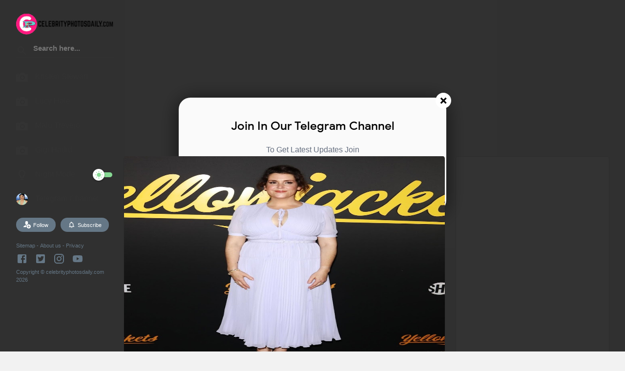

--- FILE ---
content_type: text/html; charset=utf-8
request_url: https://www.google.com/recaptcha/api2/aframe
body_size: 266
content:
<!DOCTYPE HTML><html><head><meta http-equiv="content-type" content="text/html; charset=UTF-8"></head><body><script nonce="MKgjAsy2FmnKtz7Elut5vQ">/** Anti-fraud and anti-abuse applications only. See google.com/recaptcha */ try{var clients={'sodar':'https://pagead2.googlesyndication.com/pagead/sodar?'};window.addEventListener("message",function(a){try{if(a.source===window.parent){var b=JSON.parse(a.data);var c=clients[b['id']];if(c){var d=document.createElement('img');d.src=c+b['params']+'&rc='+(localStorage.getItem("rc::a")?sessionStorage.getItem("rc::b"):"");window.document.body.appendChild(d);sessionStorage.setItem("rc::e",parseInt(sessionStorage.getItem("rc::e")||0)+1);localStorage.setItem("rc::h",'1768911926540');}}}catch(b){}});window.parent.postMessage("_grecaptcha_ready", "*");}catch(b){}</script></body></html>

--- FILE ---
content_type: text/javascript; charset=UTF-8
request_url: https://www.celebrityphotosdaily.com/feeds/posts/summary/-/Melanie%20Lynskey?alt=json-in-script&orderby=updated&start-index=1&max-results=4&callback=showtemplatemarkrtpost
body_size: 19672
content:
// API callback
showtemplatemarkrtpost({"version":"1.0","encoding":"UTF-8","feed":{"xmlns":"http://www.w3.org/2005/Atom","xmlns$openSearch":"http://a9.com/-/spec/opensearchrss/1.0/","xmlns$blogger":"http://schemas.google.com/blogger/2008","xmlns$georss":"http://www.georss.org/georss","xmlns$gd":"http://schemas.google.com/g/2005","xmlns$thr":"http://purl.org/syndication/thread/1.0","id":{"$t":"tag:blogger.com,1999:blog-5313315223287302633"},"updated":{"$t":"2025-04-03T04:12:18.432-07:00"},"category":[{"term":"Malu Trevejo"},{"term":"Lucy Hale"},{"term":"Emily Ratajkowski"},{"term":"Kendall Jenner"},{"term":"Ashley Roberts"},{"term":"Bella Hadid"},{"term":"Hailey Bieber"},{"term":"Jennifer Lopez"},{"term":"Gigi Hadid"},{"term":"Alessandra Ambrosio"},{"term":"Myleene Klass"},{"term":"Kaia Jordan Gerber"},{"term":"Rita Ora"},{"term":"Amanda Holden"},{"term":"Kristen Stewart"},{"term":"Vanessa Hudgens"},{"term":"Emma Roberts"},{"term":"Phoebe Price"},{"term":"Demi Rose"},{"term":"Dua Lipa"},{"term":"Madison Beer"},{"term":"Olivia Culpo"},{"term":"WWE"},{"term":"Kelly Brook"},{"term":"Kim Kardashian"},{"term":"Lily Collins"},{"term":"Paula Galindo"},{"term":"Jennifer Garner"},{"term":"Sofia Richie"},{"term":"Ana Paula Saenz"},{"term":"Camila Cabello"},{"term":"Elsa Hosk"},{"term":"Ariel Winter"},{"term":"Eiza Gonzalez"},{"term":"Elle Fanning"},{"term":"Kimberley Garner"},{"term":"Nina Dobrev"},{"term":"Reese Witherspoon"},{"term":"Kylie Jenner"},{"term":"Ana de Armas"},{"term":"Barbara Palvin"},{"term":"Katie Holmes"},{"term":"Margot Robbie"},{"term":"Victoria Justice"},{"term":"Ashley Benson"},{"term":"Candice Swanepoel"},{"term":"Bella Thorne"},{"term":"Claudia Romani"},{"term":"Danielle Cohn"},{"term":"Selena Gomez"},{"term":"Alexis Ren"},{"term":"Emily Feld"},{"term":"Kourtney Kardashian"},{"term":"Taylor Swift"},{"term":"Blanca Blanco"},{"term":"Katherine Schwarzenegger"},{"term":"Sara Sampaio"},{"term":"Scarlett Johansson"},{"term":"Anya Taylor-Joy"},{"term":"Hilary Duff"},{"term":"Jordana Brewster"},{"term":"Karlie Kloss"},{"term":"Katy Perry"},{"term":"Cara Delevingne"},{"term":"Charlize Theron"},{"term":"Hailee Steinfeld"},{"term":"Heidi Klum"},{"term":"Jenna Dewan"},{"term":"Katherine McNamara"},{"term":"Kathryn Newton"},{"term":"Sofia Vergara"},{"term":"Amber Heard"},{"term":"Bianca Gascoigne"},{"term":"Dove Cameron"},{"term":"Emilia Clarke"},{"term":"Eva Longoria"},{"term":"Irina Shayk"},{"term":"Larsen Thompson"},{"term":"Madison Reed"},{"term":"Priyanka Chopra"},{"term":"Sophie Turner"},{"term":"Taylor Hill"},{"term":"Alexa Bliss"},{"term":"Amber Turner"},{"term":"Ashley Tisdale"},{"term":"Dakota Johnson"},{"term":"Kara Del Toro"},{"term":"Lili Reinhart"},{"term":"Margaret Qualley"},{"term":"Miley Cyrus"},{"term":"Sarah Hyland"},{"term":"Sommer Ray"},{"term":"Vogue Williams"},{"term":"Zoey Deutch"},{"term":"zendaya coleman"},{"term":"Elizabeth Olsen"},{"term":"Farrah Abraham"},{"term":"Jenni Falconer"},{"term":"Jessica Alba"},{"term":"Jordyn Jones"},{"term":"Kate Moss"},{"term":"Kim Domingo"},{"term":"Lauren Goodger"},{"term":"Lily James"},{"term":"Loren Gray"},{"term":"Nikki Bella"},{"term":"Paige Spiranac"},{"term":"Rihanna"},{"term":"Rosie Huntington-Whiteley"},{"term":"Shanina Shaik"},{"term":"Sienna Miller"},{"term":"Anna Kendrick"},{"term":"Camila Mendes"},{"term":"Christine McGuinness"},{"term":"Emily Sears"},{"term":"Jade Thirlwall"},{"term":"Jessica Chastain"},{"term":"Jessica Gomes"},{"term":"Joey King"},{"term":"Julianne Hough"},{"term":"Kate Beckinsale"},{"term":"Kira Kosarin"},{"term":"Laura Dern"},{"term":"Lorena Rae"},{"term":"Lucy Boynton"},{"term":"Megan Barton Hanson"},{"term":"Natalie Portman"},{"term":"Nina Agdal"},{"term":"Peyton Roi List"},{"term":"Pixie Lott"},{"term":"footballer"},{"term":"Addison Rae"},{"term":"Ariana Grande"},{"term":"Avril Lavigne"},{"term":"CaELiKe"},{"term":"Christina Milian"},{"term":"Jennifer Aniston"},{"term":"Kalani Hilliker"},{"term":"Kendra Lust"},{"term":"Kristen Bell"},{"term":"Madelaine Petsch"},{"term":"Marta Hazas"},{"term":"Maya Jama"},{"term":"Mollie King"},{"term":"Nicky Hilton"},{"term":"Nicole Scherzinger"},{"term":"Paris Hilton"},{"term":"Pia Mia"},{"term":"Shay Mitchell"},{"term":"Sophie Mudd"},{"term":"Suki Waterhouse"},{"term":"Sydney Sweeney"},{"term":"Alexandra Daddario"},{"term":"Amy Hart"},{"term":"Brooke Burke"},{"term":"Charli XCX"},{"term":"Georgia Fowler"},{"term":"Haley Kalil"},{"term":"Kaitlyn Dever"},{"term":"Katharine McPhee"},{"term":"Lea Elui"},{"term":"Lea Michele"},{"term":"Leigh-Anne Pinnock"},{"term":"Lottie Moss"},{"term":"Maisie Williams"},{"term":"Mila Kunis"},{"term":"Natalia Dyer"},{"term":"Olivia Palermo"},{"term":"Paris Jackson"},{"term":"Sarah Jessica Parker"},{"term":"Shailene Woodley"},{"term":"Sofia Carson"},{"term":"Sylvie Meis"},{"term":"Toni Garrn"},{"term":"Yanet Garcia"},{"term":"Anet Mlcakova"},{"term":"Angelina Jolie"},{"term":"Ashley Greene"},{"term":"Billie Eilish"},{"term":"Cara Santana"},{"term":"Chantel Jeffries"},{"term":"Debby Ryan"},{"term":"Diane Kruger"},{"term":"Emma Chamberlain"},{"term":"Hope Beel"},{"term":"Ireland Baldwin"},{"term":"Josie Canseco"},{"term":"Kate Hudson"},{"term":"Kelly Killoren Bensimon"},{"term":"Krystle Lina"},{"term":"Lana Rhoades"},{"term":"Laura Marano"},{"term":"Maddie Ziegler"},{"term":"Madisyn Shipman"},{"term":"Mandy Moore"},{"term":"Naomi Watts"},{"term":"Olivia Rodrigo"},{"term":"Sabrina Carpenter"},{"term":"Saoirse Ronan"},{"term":"Sarah Michelle Gellar"},{"term":"Yuya"},{"term":"Zoe Hardman"},{"term":"journalist"},{"term":"Alex Morgan"},{"term":"Amanda Seyfried"},{"term":"Amelia Hamlin"},{"term":"Anastasia Karanikolaou"},{"term":"Anastasia Kvitko"},{"term":"Ashley James"},{"term":"Ava Max"},{"term":"Bebe Rexha"},{"term":"Brie Larson"},{"term":"CJ Lana Perry"},{"term":"Chanel West Coast"},{"term":"Charlotte McKinney"},{"term":"Charly Jordan"},{"term":"Chrishell Stause"},{"term":"Christina Aguilera"},{"term":"Doutzen Kroes"},{"term":"Ellie Bamber"},{"term":"Emma Slater"},{"term":"Halsey"},{"term":"JoJo"},{"term":"Justin Bieber"},{"term":"Kaley Cuoco"},{"term":"Khloe Kardashian"},{"term":"Kiernan Shipka"},{"term":"Lizzie Cundy"},{"term":"Maya Hawke"},{"term":"Megan McKenna"},{"term":"Nicole Williams"},{"term":"Oana Gregory"},{"term":"Penélope Cruz"},{"term":"Romee Strijd"},{"term":"Rosalía"},{"term":"Rumer Willis"},{"term":"Samara Weaving"},{"term":"Scout Willis"},{"term":"Sistine Rose Stallone"},{"term":"Sophia Leone"},{"term":"Stella Maxwell"},{"term":"Yoss Hoffman"},{"term":"isabel vera"},{"term":"Alicia Vikander"},{"term":"Alycia Debnam-Carey"},{"term":"Ana Cheri"},{"term":"Anne Hathaway"},{"term":"Anne Winters"},{"term":"Blake Lively"},{"term":"Camila Morrone"},{"term":"Casey Batchelor"},{"term":"Charlotte Hawkins"},{"term":"Chloe Bennet"},{"term":"Chloe Crowhurst"},{"term":"Chloe Ross"},{"term":"Chloe Sims"},{"term":"Chloë Grace Moretz"},{"term":"Cindy Crawford"},{"term":"Courteney Cox"},{"term":"Courtney Green"},{"term":"Dakota Fanning"},{"term":"Emma Watson"},{"term":"Emmy Rossum"},{"term":"Fiona Barron"},{"term":"Florence Pugh"},{"term":"Francesca Allen"},{"term":"Freya Allan"},{"term":"Gillian Anderson"},{"term":"Holly Willoughby"},{"term":"Isla Fisher"},{"term":"Ivanka Trump"},{"term":"Jamie Chung"},{"term":"Jenna Coleman"},{"term":"Kate Mara"},{"term":"Kelsea Ballerini"},{"term":"Lady Gaga"},{"term":"Laura Harrier"},{"term":"Lexee Smith"},{"term":"Lily Chee"},{"term":"Madison Pettis"},{"term":"Maite Perroni"},{"term":"Malin Åkerman"},{"term":"Mariah Carey"},{"term":"Maude Apatow"},{"term":"Michelle Keegan"},{"term":"Millie Bobby Brown"},{"term":"Nicole Mitchell Murphy"},{"term":"Nikol Svantnerova"},{"term":"Olivia Wilde"},{"term":"Phoebe Tonkin"},{"term":"Rachel Zoe"},{"term":"Rebel Wilson"},{"term":"Rowan Blanchard"},{"term":"Tessa Thompson"},{"term":"Thomasin McKenzie"},{"term":"Thylane Blondeau"},{"term":"Tulisa Contostavlos"},{"term":"Vicky Pattison"},{"term":"Yazmin Oukhellou"},{"term":"delilah hamlin"},{"term":"Alina Lopez"},{"term":"Amanda Lee"},{"term":"Amy Childs"},{"term":"Anna Vakili"},{"term":"April Love Geary"},{"term":"Ariadne Artiles"},{"term":"Ashlee Simpson"},{"term":"Brandy Gordon"},{"term":"Brighton Sharbino"},{"term":"Caitriona Balfe"},{"term":"Calista Flockhart"},{"term":"Caprice Bourret"},{"term":"Cardi B"},{"term":"Carmella Rose"},{"term":"Charlotte Crosby"},{"term":"Chloe Ferry"},{"term":"Chloe Goodman"},{"term":"Chloe Khan"},{"term":"Coleen Rooney"},{"term":"Commentator"},{"term":"Courtney Stodden"},{"term":"Daisy Edgar-Jones"},{"term":"Ella Balinska"},{"term":"Erin Doherty"},{"term":"Famke Janssen"},{"term":"Ferne McCann"},{"term":"Frida Aasen"},{"term":"Gabby Allen"},{"term":"Gal Gadot"},{"term":"Georgia Harrison"},{"term":"Hannah Ann Sluss"},{"term":"January Jones"},{"term":"Jasmine Sanders"},{"term":"Jasmine Tookes"},{"term":"Jeannie Mai"},{"term":"Jodie Comer"},{"term":"Josephine Skriver"},{"term":"Justina Machado"},{"term":"Karrueche Tran"},{"term":"Keke Palmer"},{"term":"Kelly Osbourne"},{"term":"LITTLE MIX"},{"term":"Lais Ribeiro"},{"term":"Lauren Silverman"},{"term":"Lea Dina Mohr"},{"term":"Lea Seydoux"},{"term":"Lena Meyer-Landrut"},{"term":"Leyla Milani"},{"term":"Lilah Parsons"},{"term":"Lindsey Vonn"},{"term":"Lisa Opie"},{"term":"Los Angeles"},{"term":"Mabel McVey"},{"term":"Malin Andersson"},{"term":"Maren Morris"},{"term":"Martha Hunt"},{"term":"Meghan Markle"},{"term":"Mischa Barton"},{"term":"Molly-Mae Hague"},{"term":"Monica Bellucci"},{"term":"Nicky Gile"},{"term":"Nicole Kidman"},{"term":"Nikki Reed"},{"term":"Olivia Attwood"},{"term":"Olivia Holt"},{"term":"Perrie Edwards"},{"term":"Rachel Brosnahan"},{"term":"Rachel Cook"},{"term":"Rawan Bin Hussain"},{"term":"Sadie Sink"},{"term":"Salma Hayek"},{"term":"Sam Faiers"},{"term":"Sarah Paulson"},{"term":"Selma Blair"},{"term":"Siân Welby"},{"term":"Skai Jackson"},{"term":"Zara Larsson"},{"term":"Abigail Mac"},{"term":"Alicia Silverstone"},{"term":"Amanda Cerny"},{"term":"Amber Valletta"},{"term":"Amy Jackson"},{"term":"Andrea Kalousova"},{"term":"Aneeqa Farid"},{"term":"Angeles Watters"},{"term":"Anna Zak"},{"term":"Arabella Chi"},{"term":"Arianny Celeste"},{"term":"Bethenny Frankel"},{"term":"Beyoncé"},{"term":"Blac Chyna"},{"term":"Brie Bella"},{"term":"Brielle Biermann"},{"term":"Britney Spears"},{"term":"Busy Philipps"},{"term":"Camille Kostek"},{"term":"Carla Howe"},{"term":"Charlotte Lawrence"},{"term":"Chloe Meadows"},{"term":"Chloë Sevigny"},{"term":"Ciara"},{"term":"Demi Moore"},{"term":"Demi Sims"},{"term":"Denise van Outen"},{"term":"Devon Windsor"},{"term":"Dianna Agron"},{"term":"Donna D'Errico"},{"term":"Draya Michele"},{"term":"Elisabeth Moss"},{"term":"Elisabetta Canalis"},{"term":"Elizabeth Turner"},{"term":"Elsa Pataky"},{"term":"Emma Corrin"},{"term":"Emma Stone"},{"term":"Ester Expósito"},{"term":"Eugenie Bouchard"},{"term":"Eve Gale"},{"term":"Felicity Jones"},{"term":"Fouz Alfahad"},{"term":"Francesca Capaldi"},{"term":"Gabrielle Union"},{"term":"Gemma Atkinson"},{"term":"Grace Elizabeth"},{"term":"Hailey Clauson"},{"term":"Halle Berry"},{"term":"Halston Sage"},{"term":"Hannah Palmer"},{"term":"Hayley Atwell"},{"term":"Holly Madison"},{"term":"Imogen Thomas"},{"term":"Indiana Massara"},{"term":"Irena Drézi"},{"term":"Iris Mittenaere"},{"term":"Iskra Lawrence"},{"term":"Jaime King"},{"term":"Jenna Ortega"},{"term":"Jess Gale"},{"term":"Jesy Nelson"},{"term":"Joe Jonas"},{"term":"Jordyn Woods"},{"term":"Josephine Langford"},{"term":"Joy Corrigan"},{"term":"Julianne Moore"},{"term":"Karen Gillan"},{"term":"Karol G"},{"term":"Kate Middleton"},{"term":"Kate Upton"},{"term":"Katie Angel"},{"term":"Kendall Rae Knight"},{"term":"Kimberley Walsh"},{"term":"Konstantina Spyropoulou"},{"term":"Kylie Minogue"},{"term":"Laetitia Casta"},{"term":"Laura Whitmore"},{"term":"Lauren Alaina"},{"term":"Leanna Decker"},{"term":"Leslie Mann"},{"term":"Mackenzie Davis"},{"term":"Madi Edwards"},{"term":"Maria Sharapova"},{"term":"Maria Shriver"},{"term":"Marialejandra Marrero"},{"term":"Maura Higgins"},{"term":"Meg Donnelly"},{"term":"Melanie Sykes"},{"term":"Michelle Dockery"},{"term":"Millie Mackintosh"},{"term":"Molly Sims"},{"term":"Naomi Scott"},{"term":"Nathalie Emmanuel"},{"term":"Nicola Coughlan"},{"term":"Nikita Dragun"},{"term":"Normani Kordei"},{"term":"Olivia Ponton"},{"term":"Priscilla Huggins"},{"term":"Rachel McAdams"},{"term":"Rachel McCord"},{"term":"Rachel Riley"},{"term":"Rebecca Black"},{"term":"Rebecca Gormley"},{"term":"Renee Gracie"},{"term":"Robin Wright"},{"term":"Rosamund Pike"},{"term":"Sandra Oh"},{"term":"Sasha Pieterse"},{"term":"Saweetie"},{"term":"Shannen Doherty"},{"term":"Sophia Bush"},{"term":"Tate McRae"},{"term":"Tati McQuay"},{"term":"Timea Trajtelova"},{"term":"Tinashe"},{"term":"Valentina Ferragni"},{"term":"Valentina Garzón"},{"term":"Victoria Silvstedt"},{"term":"Wendy Gomez"},{"term":"drew barrymore"},{"term":"2019"},{"term":"Abella Danger"},{"term":"Abigail Ratchford"},{"term":"Abigail Spencer"},{"term":"Adele Exarchopoulos"},{"term":"Adele Marie Heenan"},{"term":"Aisleyne Horgan-Wallace"},{"term":"Alessandra Mastronardi"},{"term":"Alexandra Cane"},{"term":"Alexis Texas"},{"term":"Aly Raisman"},{"term":"Alyson Hannigan"},{"term":"Amber Anderson"},{"term":"Amber Rose Gill"},{"term":"Amel Rachedi"},{"term":"Ana Braga"},{"term":"Angie Varona"},{"term":"Anitta"},{"term":"Anna Nyström"},{"term":"Anwar Hadid"},{"term":"Anya Chalotra"},{"term":"Ariana Biermann"},{"term":"Aubrey Plaza"},{"term":"Audrina Patridge"},{"term":"Bailee Madison"},{"term":"Ben Affleck"},{"term":"Bethan Kershaw"},{"term":"Bhad Bhabie"},{"term":"Brigitte Nielsen"},{"term":"Bru Luccas"},{"term":"CHRISTINA HENDRICKS"},{"term":"Camilla Forchhammer Christensen"},{"term":"Carrie Underwood"},{"term":"Catherine Zeta-Jones"},{"term":"Caylee Cowan"},{"term":"Charli D'Amelio"},{"term":"Cher Lloyd"},{"term":"Cheryl Burke"},{"term":"Cheryl Cole"},{"term":"Cindy Bruna"},{"term":"Cindy Mello"},{"term":"Claire Sweeney"},{"term":"Clelia Theodorou"},{"term":"Cobie Smulders"},{"term":"Crystal Reed"},{"term":"Curvy"},{"term":"DANIELLA MONET"},{"term":"Danielle Herrington"},{"term":"Daphne Groeneveld"},{"term":"Doja Cat"},{"term":"Elisha Cuthbert"},{"term":"Ellie Brown"},{"term":"Emily Atack"},{"term":"Emma Bunton"},{"term":"Farah Hadi"},{"term":"Faye Brookes"},{"term":"Fernanda Colombo"},{"term":"Francia Raisa"},{"term":"Gabriella Brooks"},{"term":"Gemma Arterton"},{"term":"Gemma Chan"},{"term":"Georgia Steel"},{"term":"Georgia Toffolo"},{"term":"Gina Rodriguez"},{"term":"Golfer"},{"term":"Greer Grammer"},{"term":"Gwen Stefani"},{"term":"Gwyneth Paltrow"},{"term":"Hala Al Turk"},{"term":"Iggy Azalea"},{"term":"Isabela Moner"},{"term":"Isabella Ardley"},{"term":"Jameela Jamil"},{"term":"Jennifer Lawrence"},{"term":"Jess Impiazzi"},{"term":"Jessica Brown"},{"term":"Jessica Hart"},{"term":"Jessica Lowndes"},{"term":"Jessica Simpson"},{"term":"Jessica Wright"},{"term":"Jessie J"},{"term":"Joan Smalls"},{"term":"Joanna Krupa"},{"term":"Justine Skye"},{"term":"Kaitlyn Bristowe"},{"term":"Kaitlynn Carter"},{"term":"Katie Cleary"},{"term":"Katie McGlynn"},{"term":"Kazimir Crossley"},{"term":"Kendra Rowe"},{"term":"Kennedy McMann"},{"term":"Kym Marsh"},{"term":"Lake Bell"},{"term":"Lana Condor"},{"term":"Lana Del Rey"},{"term":"Laura Anderson"},{"term":"Lauren Giraldo"},{"term":"Laurens Van Leeuwen"},{"term":"Lele Pons"},{"term":"Leomie Anderson"},{"term":"Lexi Drew"},{"term":"Lila Grace Moss Hack"},{"term":"Lily Allen"},{"term":"Liv Lo"},{"term":"Logan Browning"},{"term":"Lyndon Smith"},{"term":"Maddie Hasson"},{"term":"Mandi Vakili"},{"term":"Margarita Levieva"},{"term":"Maria Menounos"},{"term":"Maria Wild"},{"term":"María Pedraza"},{"term":"Megan Barton-Hanson"},{"term":"Megan Fox"},{"term":"Melanie Griffith"},{"term":"Melanie Pavola"},{"term":"Mia Khalifa"},{"term":"Michelle Hunziker"},{"term":"Michelle Williams"},{"term":"Milla Jovovich"},{"term":"Miriam Leone"},{"term":"Montana Brown"},{"term":"Natalie Alyn Lind"},{"term":"Natalie Dormer"},{"term":"Natasha Lyonne"},{"term":"Natasha Oakley"},{"term":"Naty Hrychová"},{"term":"Nicole Richie"},{"term":"Noee Abita"},{"term":"Norman Reedus"},{"term":"Olivia Deeble"},{"term":"Olivia Munn"},{"term":"Phoebe Waller-Bridge"},{"term":"Polina Malinovskaya"},{"term":"Rachel Zegler"},{"term":"Rebecca Rittenhouse"},{"term":"Renee Olstead"},{"term":"Renee Zellweger"},{"term":"Ruby Rose"},{"term":"Sammi Hanratty"},{"term":"Sarah Bolger"},{"term":"Sarah Silverman"},{"term":"Sharon Stone"},{"term":"Sofie Dossi"},{"term":"Sophia Diamond"},{"term":"Sophie Kasaei"},{"term":"Sophie Skelton"},{"term":"Stella Hudgens"},{"term":"Sunny Leone"},{"term":"Tammy Hembrow"},{"term":"Tana Mongeau"},{"term":"Tanya Burr"},{"term":"Tao Wickrath"},{"term":"Teresa Palmer"},{"term":"Tereza Dzet"},{"term":"Tess Daly"},{"term":"Tori Spelling"},{"term":"Vanessa Marano"},{"term":"Veronika Spurna"},{"term":"Victoria Beckham"},{"term":"Winnie Harlow"},{"term":"Yvonne Strahovski"},{"term":"Zita Vass"},{"term":"Zoë Kravitz"},{"term":"AJ Michalka"},{"term":"Abbey Clancy"},{"term":"Abby Champion"},{"term":"Abby Rao"},{"term":"Adele Brandi"},{"term":"Adriana Lima"},{"term":"Alex Rodriguez"},{"term":"Alexa Chung"},{"term":"Alexina Graham"},{"term":"Ali Larter"},{"term":"Alice Eve"},{"term":"Alice Goodwin"},{"term":"Alicia Keys"},{"term":"Alison Brie"},{"term":"Alize Cornet"},{"term":"Allison Paige"},{"term":"Ally Brooke"},{"term":"Alyssa Milano"},{"term":"Amal Al Awadi"},{"term":"Amanda Bynes"},{"term":"Amanda Kloots"},{"term":"Amanda Stanton"},{"term":"Amber Davies"},{"term":"Amelia Windsor"},{"term":"America Ferrera"},{"term":"Amy Adams"},{"term":"Andie MacDowell"},{"term":"Angela Sarafyan"},{"term":"Angelique Kerber"},{"term":"Anja Rubik"},{"term":"Anna Chlumsky"},{"term":"Anna Williamson"},{"term":"AnnaLynne McCord"},{"term":"Anne-Marie"},{"term":"Apollonia Llewellyn"},{"term":"Araya A. Hargate"},{"term":"Ariadna Majewska"},{"term":"Ashanti"},{"term":"Ashley Marie Dickerson"},{"term":"Atiana De La Hoya"},{"term":"Ava Allan"},{"term":"Ava Cantrell"},{"term":"Ava Michelle"},{"term":"Ava Phillippe"},{"term":"Azusa Nishigaki"},{"term":"Bafta Scotland Awards"},{"term":"Barbie Blank"},{"term":"Bea Miller"},{"term":"Beach"},{"term":"Beatrice Egli"},{"term":"Becky G"},{"term":"Becky Hill"},{"term":"Bella Oelmann"},{"term":"Best New Artist  Event"},{"term":"Bikini"},{"term":"Billie Catherine Lourd"},{"term":"BlackPink Jennie"},{"term":"Bryce Dallas Howard"},{"term":"Buthaina Al Raisi"},{"term":"Camilla Belle"},{"term":"Candice Brown"},{"term":"Carey Mulligan"},{"term":"Carmen Sánchez"},{"term":"Carmen Valentina"},{"term":"Caroline Flack"},{"term":"Caroline Receveur"},{"term":"Caroline Wozniacki"},{"term":"Carolyn Murphy"},{"term":"Cat Deeley"},{"term":"Celine Dion"},{"term":"Charlee Fraser"},{"term":"Cheryl"},{"term":"Chiara Ferragni"},{"term":"Chloe East"},{"term":"Chloe Flower"},{"term":"Chloe Lukasiak"},{"term":"Chloe Madeley"},{"term":"Chrissy Teigen"},{"term":"Christina Schwarzenegger"},{"term":"Christine Quinn"},{"term":"Cindy Kimberly"},{"term":"Claire Richards"},{"term":"Clara Alonso"},{"term":"Claudia PrinCp"},{"term":"Claudia Sulewski"},{"term":"Clement Giraudet"},{"term":"Coco Rocha"},{"term":"Corinne Foxx"},{"term":"Cree Cicchino"},{"term":"Daisy Lowe"},{"term":"Daisy Ridley"},{"term":"Dania Ramirez"},{"term":"Daniela Bos"},{"term":"Daniella Bickerman"},{"term":"Danielle Lloyd"},{"term":"Danielle Rose Russell"},{"term":"Danna Paola"},{"term":"Davina McCall"},{"term":"Deepika Padukone"},{"term":"Delilah Belle Hamlin"},{"term":"Delphine Wespiser"},{"term":"Demi Lovato"},{"term":"Dixie D'Amelio"},{"term":"Dominika Myslivcova"},{"term":"Dulce María"},{"term":"Dylan Meyer"},{"term":"Eliza Cummings"},{"term":"Eliza Scanlen"},{"term":"Elizabeth Banks"},{"term":"Elizabeth Gillies"},{"term":"Elizabeth Hurley"},{"term":"Ella Hunt"},{"term":"Ella Purnell"},{"term":"Elma Pazar"},{"term":"Elsa Jean"},{"term":"Emilia McCarthy"},{"term":"Emilia Schüle"},{"term":"Emily Beecham"},{"term":"Emily Blunt"},{"term":"Emmanuelle Chriqui"},{"term":"Erin Krakow"},{"term":"Erin Moriarty"},{"term":"Eva Green"},{"term":"Eva Mendes"},{"term":"Evan Rachel Wood"},{"term":"Francesca Aiello"},{"term":"Francesca Reale"},{"term":"Frankie Bridge"},{"term":"Frankie Essex"},{"term":"G. Hannelius"},{"term":"Gabi Heclova"},{"term":"Georgie Clarke"},{"term":"Giada De Laurentiis"},{"term":"Goldie Hawn"},{"term":"Greta Gerwig"},{"term":"Hailey Rhode Bieber"},{"term":"Hana Hayes"},{"term":"Hannah Brown"},{"term":"Hannah Ferguson"},{"term":"Hannah Godwin"},{"term":"Hayley Kiyoko"},{"term":"Hayley Orrantia"},{"term":"Haylie Duff"},{"term":"Heidi Montag"},{"term":"Helen Flanagan"},{"term":"Helen Hunt"},{"term":"Helen Skelton"},{"term":"Helena Bonham Carter"},{"term":"Helena Sauzier"},{"term":"Holliday Grainger"},{"term":"Holly Hagan"},{"term":"Hope Hicks"},{"term":"Inanna Sarkis"},{"term":"Inka Williams"},{"term":"Iris Apatow"},{"term":"Iris Law"},{"term":"Isabella Acres"},{"term":"Isabelle Cornish"},{"term":"Jackie R. Jacobson"},{"term":"Jacqueline Jossa"},{"term":"Jade Pettyjohn"},{"term":"Jasmin Walia"},{"term":"Jayde Nicole"},{"term":"Jayden Bartels"},{"term":"Jaylene Cook"},{"term":"Jem Wolfie"},{"term":"Jen Selter"},{"term":"Jenna Haze"},{"term":"Jennifer Hudson"},{"term":"Jennifer Morrison"},{"term":"Jess Picado"},{"term":"Jessica Biel"},{"term":"Jessica Henwick"},{"term":"Jewel Staite"},{"term":"Jillian Shea Spaeder"},{"term":"JoJo Siwa"},{"term":"Joanne Froggatt"},{"term":"Jorgie Porter"},{"term":"Joselyn Cano"},{"term":"Jourdan Dunn"},{"term":"Julia Louis-Dreyfus"},{"term":"Julia Stiles"},{"term":"Kacey Musgraves"},{"term":"Kanye West"},{"term":"Kari Riley"},{"term":"Karlee Grey"},{"term":"Karol Sevilla"},{"term":"Kate England"},{"term":"Kate Garraway"},{"term":"Katherine Langford"},{"term":"Katheryn Winnick"},{"term":"Katie Bell"},{"term":"Katie Price"},{"term":"Kaya McKenna Callahan"},{"term":"Kaya Scodelario"},{"term":"Kaylee Bryant"},{"term":"Kayleigh Morris"},{"term":"Kehlani"},{"term":"Kelli Berglund"},{"term":"Kelly Marie Tran"},{"term":"Kelly Ripa"},{"term":"Kelly Rowland"},{"term":"Kelly Rutherford"},{"term":"Kelsey Asbille"},{"term":"Kendra Wilkinson"},{"term":"Kerry Washington"},{"term":"Khloe Terae"},{"term":"Kika Nieto"},{"term":"Kim Cloutier"},{"term":"Kim Raver"},{"term":"Kim Tae Yeon"},{"term":"Kimberly Loaiza"},{"term":"Kirsten Dunst"},{"term":"Kristen Wiig"},{"term":"Kyle Richards"},{"term":"Kylie Page"},{"term":"Lacey Spalding"},{"term":"Laeticia Hallyday"},{"term":"Laura Carmichael"},{"term":"Laura Haddock"},{"term":"Laura Tobin"},{"term":"Lauren Pope"},{"term":"Leah Remini"},{"term":"Leighton Meester"},{"term":"Leila Bekhti"},{"term":"Lena Gercke"},{"term":"Lena The Plug"},{"term":"Lexi Jayde"},{"term":"Liana Liberato"},{"term":"Lily-Rose Depp"},{"term":"Lindsey Pelas"},{"term":"Liv Tyler"},{"term":"Liz Wheeler"},{"term":"Lizbeth Rodríguez"},{"term":"Lizzo"},{"term":"Lizzy Caplan"},{"term":"Lizzy Greene"},{"term":"Logan Riley Hassel"},{"term":"Lorde"},{"term":"Lorenza Izzo"},{"term":"Lotte Verbeek"},{"term":"Louisa Johnson"},{"term":"Louisa Lytton"},{"term":"Louise Redknapp"},{"term":"Lucy Liu"},{"term":"Lucy Watson"},{"term":"Luna Blaise"},{"term":"Machine Gun Kelly"},{"term":"Mackenzie Aladjem"},{"term":"Mackenzie Ziegler"},{"term":"Madison Iseman"},{"term":"Mads Lewis"},{"term":"Maeva Coucke"},{"term":"Maggie Gyllenhaal"},{"term":"Maika Monroe"},{"term":"Mar Saura"},{"term":"Maria Pia Copello"},{"term":"Mariale Ruiz"},{"term":"Marica Pellegrinelli"},{"term":"Marion Cotillard"},{"term":"Marisa Tomei"},{"term":"Martina Partlova"},{"term":"Martina Stoessel"},{"term":"María Gabriela de Faría"},{"term":"Maya Henry"},{"term":"Megan Clark"},{"term":"Megan Thee Stallion"},{"term":"Meghan Trainor"},{"term":"Meika Woollard"},{"term":"Melania Trump"},{"term":"Melanie C"},{"term":"Melanie Thierry"},{"term":"Melora Hardin"},{"term":"Metisha Schaefer"},{"term":"Michael Fassbender"},{"term":"Michelle Lewin"},{"term":"Mikaela Shiffrin"},{"term":"Milana Vayntrub"},{"term":"Mindy Kaling"},{"term":"Miranda Lambert"},{"term":"Myla Dalbesio"},{"term":"Mădălina Diana Ghenea"},{"term":"Nadine Coyle"},{"term":"Nasim Pedrad"},{"term":"Natalie Dreyfuss"},{"term":"Natalie Roser"},{"term":"Natasha Nice"},{"term":"Nawel Debbouze"},{"term":"Naya Rivera"},{"term":"Nekane"},{"term":"Nell Hudson"},{"term":"Nick Jonas"},{"term":"Nicky Whelan"},{"term":"Nicola Roberts"},{"term":"Nicole Bass"},{"term":"Nicole Coco Austin"},{"term":"Nicolette Gray"},{"term":"Nicolevjd"},{"term":"Noha Nabil"},{"term":"Odeya Rush"},{"term":"Olivia DeJonge"},{"term":"Olivia Jade Attwood"},{"term":"Olivia Sanabia"},{"term":"Paris Berelc"},{"term":"Paula Patton"},{"term":"Paulina Vargas"},{"term":"Paz Vega"},{"term":"Petra Vancurova"},{"term":"Phoebe Bridgers"},{"term":"Pia Miller"},{"term":"Pixie Geldof"},{"term":"Poppy Delevingne"},{"term":"Portia de Rossi"},{"term":"Rachael Finch"},{"term":"Rachael Leigh Cook"},{"term":"Rachel Bilson"},{"term":"Rainey Qualley"},{"term":"Ranoy"},{"term":"Regina King"},{"term":"Regitze Christensen"},{"term":"Renee Murden"},{"term":"Renée Zellweger"},{"term":"Riley Lewis"},{"term":"Rochelle Humes"},{"term":"Rose Byrne"},{"term":"Rosie Williams"},{"term":"Ryan Newman"},{"term":"Sadie Stanley"},{"term":"Sailor Lee Brinkley-Cook"},{"term":"Samantha Stosur"},{"term":"Sara Jean Underwood"},{"term":"Sarah Jeffery"},{"term":"Sarah lombardi"},{"term":"Saxon Sharbino"},{"term":"Sebastian Bear McClard"},{"term":"Sebastian Bear-McClard"},{"term":"Serena Williams"},{"term":"Shakira"},{"term":"Shannon Elizabeth"},{"term":"Shantel VanSanten"},{"term":"Sharna Burgess"},{"term":"Shaylin Clare Smith"},{"term":"Siân Carys Owen"},{"term":"Skyler Samuels"},{"term":"Sofia Boutella"},{"term":"Sofie Rovenstine"},{"term":"Sonali Shah"},{"term":"Sophia Lillis"},{"term":"Stacey Hampton"},{"term":"Stacey Solomon"},{"term":"Stefanie Giesinger"},{"term":"Stella Banderas"},{"term":"Stephanie Corneliussen"},{"term":"Storm Reid"},{"term":"Susanna Reid"},{"term":"Sveva Alviti"},{"term":"Sydney Park"},{"term":"Tallia Storm"},{"term":"Tatana Kucharova"},{"term":"Taya Brooks"},{"term":"Tennis player"},{"term":"Terrapin Teague"},{"term":"Thalía"},{"term":"Tiffani Thiessen"},{"term":"Tina Louise"},{"term":"Tomi Lahren"},{"term":"Torrey Devitto"},{"term":"Vanessa Kirby"},{"term":"Vanessa Morgan"},{"term":"Vanessa Paradis"},{"term":"Victoria Brown"},{"term":"Victoria Pedretti"},{"term":"Virginie Efira"},{"term":"Virginie Ledoyen"},{"term":"West Hollywood"},{"term":"Whitney Port"},{"term":"Willow Shields"},{"term":"Witney Carson"},{"term":"Yael Cohen"},{"term":"Yara Shahidi"},{"term":"Yasmeen Ghauri"},{"term":"Yasmin Evans"},{"term":"Yasmine Sabri"},{"term":"Zara McDermott"},{"term":"Zoe Saldana"},{"term":"Zooey Deschanel"},{"term":"cortney palm"},{"term":"lauren compton"},{"term":"2019 People’s Choice Awards"},{"term":"Aaliyah"},{"term":"Abbie Holborn"},{"term":"Abby Jacobsen"},{"term":"Abigail Breslin"},{"term":"Abigail Clarke"},{"term":"Adam Brody"},{"term":"Adele Grisoni"},{"term":"Adria Arjona"},{"term":"Adrianne Palicki"},{"term":"Adèle Exarchopoulos"},{"term":"Agua Bendita Fashion Show"},{"term":"Aimee Carrero"},{"term":"Aimee Garcia"},{"term":"Aisha Tyler"},{"term":"Aisling Bea"},{"term":"Aislinn Derbez"},{"term":"Ajiona Alexus"},{"term":"Ajla Tomljanovic"},{"term":"Akuac Thiep"},{"term":"Alana Blanchard"},{"term":"Alba Baptista"},{"term":"Ale Retana"},{"term":"Alejandra Onieva"},{"term":"Alesha Dixon"},{"term":"Alessandra Torresani"},{"term":"Alessia Cara"},{"term":"Alessia Veneziano"},{"term":"Alex Oxlade-Chamberlain"},{"term":"Alex Scott"},{"term":"Alexa Blair Robertson"},{"term":"Alexa Demie"},{"term":"Alexandra Agoston"},{"term":"Alexandra Baron"},{"term":"Alexandra Felstead"},{"term":"Alexandra Mardell"},{"term":"Alexandra Shipp"},{"term":"Alexandria DeBerry"},{"term":"Alexandria Ocasio-Cortez"},{"term":"Alexis Denisof"},{"term":"Alexis Knox"},{"term":"Alexis Martin"},{"term":"Alexxis Lemire"},{"term":"Ali Fedotowsky"},{"term":"Alia Shawkat"},{"term":"Alica Schmidt"},{"term":"Alice Belaidi"},{"term":"Alice Chater"},{"term":"Alicia Bonora"},{"term":"Alicia Coppola"},{"term":"Alisa Diomin"},{"term":"Alisha Boe"},{"term":"Alisha LeMay"},{"term":"Alison Eastwood"},{"term":"Alison King"},{"term":"Alissa Skovbye"},{"term":"Allison Dunbar"},{"term":"Allison Miller"},{"term":"Alma Jodorowsky"},{"term":"Alyah Chanelle Scott"},{"term":"Alyson Michalka"},{"term":"Alyson Stoner"},{"term":"Alyssa Diaz"},{"term":"Alyssa Healy"},{"term":"Amal Clooney"},{"term":"AmanZa"},{"term":"Amanda Clapham"},{"term":"Amanda Fuller"},{"term":"Amanda Steele"},{"term":"Amandla Stenberg"},{"term":"Amber Benson"},{"term":"Amber Gill"},{"term":"Amber Le Bon"},{"term":"Amber Stevens West"},{"term":"Amber Tamblyn"},{"term":"Ambra Gutierrez"},{"term":"Ambyr Childers"},{"term":"Amelia Eve"},{"term":"Amelia Goodman"},{"term":"Amy Acker"},{"term":"Amy Christophers"},{"term":"Amy Dowden"},{"term":"Amy Groening"},{"term":"Amy Poehler"},{"term":"Amy Smart"},{"term":"Amy Walsh"},{"term":"Ana Beatriz Barros"},{"term":"Ana Brenda Contreras"},{"term":"Ana Fernández García"},{"term":"Ana Jurka"},{"term":"Ana Mena"},{"term":"Anais Zanotti"},{"term":"Anaïs Gallaghe"},{"term":"Anaïs Gallagher"},{"term":"Andi Dorfman"},{"term":"Andra Day"},{"term":"Andrea Duro"},{"term":"Andy Muschietti"},{"term":"Angel Holley"},{"term":"Angela Babicz"},{"term":"Angela Bassett"},{"term":"Angela Simmons"},{"term":"Angelababy"},{"term":"Angele"},{"term":"Angelica Ross"},{"term":"Angelique Morgan"},{"term":"Angourie Rice"},{"term":"Anita Devi \"Annet\" Mahendru"},{"term":"Anllela Sagra"},{"term":"Ann Skelly"},{"term":"Ann-Kathrin Brömmel"},{"term":"Anna Akana"},{"term":"Anna Blinkova"},{"term":"Anna Camp"},{"term":"Anna Ermakov"},{"term":"Anna Faris"},{"term":"Anna Ferzetti"},{"term":"Anna Heinrich"},{"term":"Anna Kournikova"},{"term":"Anna Shaffer"},{"term":"Anna Vakil"},{"term":"AnnaSophia Robb"},{"term":"Annabel Croft"},{"term":"Annabelle Wallis"},{"term":"Anne Heche"},{"term":"Anne de Paula"},{"term":"Anneka Rice"},{"term":"Annessa"},{"term":"Annie Ilonzeh"},{"term":"Anouchka Delon"},{"term":"Antonela Roccuzzo"},{"term":"Antonio Banderas"},{"term":"Anuthida"},{"term":"Aparna Brielle"},{"term":"Apolonia Lapiedra"},{"term":"Aquaria"},{"term":"Ariana Ayam"},{"term":"Ariana Delawari"},{"term":"Arianna Ajtar"},{"term":"Arielle Free"},{"term":"Arina Rodionova"},{"term":"Arnold"},{"term":"Artem Chigvintsev"},{"term":"Asallah Kamel"},{"term":"Ascia Al Faraj"},{"term":"Ashleigh Barty"},{"term":"Ashleigh Gardner"},{"term":"Ashley Argota"},{"term":"Ashley Graham"},{"term":"Ashley Hart"},{"term":"Ashley Schultz"},{"term":"Astra Sharma"},{"term":"Aubrie Williams"},{"term":"Audrey Tautou"},{"term":"Aurora Ruffini"},{"term":"Austin Wilson"},{"term":"Ava Addams"},{"term":"Ava Dash"},{"term":"Ava Elizabeth Sambora"},{"term":"Avani Gregg"},{"term":"Ayla Kell"},{"term":"Azita Ghanizada"},{"term":"Azza Zarour"},{"term":"Bae Doona"},{"term":"Bae Suzy"},{"term":"Bai Ling"},{"term":"Bailey Noble"},{"term":"Barbara Becker"},{"term":"Barbara Chichiarelli"},{"term":"Barbora Strycova"},{"term":"Barbora Votíková"},{"term":"Bashayer Alshaibani"},{"term":"Beanie Feldstein"},{"term":"Bella Heathcote"},{"term":"Belle Hassan"},{"term":"Belén Rodríguez"},{"term":"Benjamin Millepied"},{"term":"Benji Madden"},{"term":"Best New Artist  Event 2019"},{"term":"Beth Behrs"},{"term":"Beth Mooney"},{"term":"Bethan Wright"},{"term":"Betty Gilpin"},{"term":"Beverley Turner"},{"term":"Beverly Hills"},{"term":"Bhumi Pednekar"},{"term":"Bianca Butti"},{"term":"Bianca Elouise"},{"term":"Bianca Lawson"},{"term":"Bibi Alabdulmohsen"},{"term":"Billie Faiers"},{"term":"Billie Ilish"},{"term":"Billie Kay"},{"term":"Binky Felstead"},{"term":"Blanca Suárez"},{"term":"Bonnie Wright"},{"term":"Bootsy Bellows"},{"term":"Brad Pitt"},{"term":"Brandi Cyrus"},{"term":"Brandi Glanville"},{"term":"Brandon Armstrong"},{"term":"Brec Bassinger"},{"term":"Bree Kleintop"},{"term":"Bregje Heinen"},{"term":"Brenda Song"},{"term":"Brianna Keilar"},{"term":"Brisa Lalich"},{"term":"Brittany Daniel"},{"term":"Brittany O'Grady"},{"term":"Brittany Shaw"},{"term":"Brittany Snow"},{"term":"Brittany Williams"},{"term":"Brooke Buchanan"},{"term":"Brooke Elizabeth Butler"},{"term":"Brooke Satchwell"},{"term":"Brooks Nader"},{"term":"Bryan Greenberg"},{"term":"CJ Perry"},{"term":"Cailee Spaeny"},{"term":"Cairo Dwek"},{"term":"Caitlin McGee"},{"term":"Caitlyn Jenner"},{"term":"Caity Lotz"},{"term":"Calu Rivero"},{"term":"Cambrie Schroder"},{"term":"Cameron Diaz"},{"term":"Camie Liz"},{"term":"Camila Banus"},{"term":"Camila Coelho"},{"term":"Camilla Beresford"},{"term":"Camilla Luddington"},{"term":"Candice King"},{"term":"Candice Pascal"},{"term":"Cara Delevigne"},{"term":"Caremella Rose"},{"term":"Carice van Houten"},{"term":"Carine Roitfeld"},{"term":"Carla Ginola"},{"term":"Caro Sanchez"},{"term":"Carol Alt"},{"term":"Carol Paredes"},{"term":"Carol Vorderman"},{"term":"Caroline D'Amore"},{"term":"Caroline Vreeland"},{"term":"Carrie Ann Inaba"},{"term":"Carter Reum"},{"term":"Carys Zeta Douglas"},{"term":"Casey Baer"},{"term":"Casey Fleyshman"},{"term":"Cassandra Cano"},{"term":"Cassie Lee"},{"term":"Catarina Sikiniotis"},{"term":"Cate Blanchett"},{"term":"Cate Chant"},{"term":"Catherine Deneuve"},{"term":"Catherine Tyldesley"},{"term":"Catrinel Menghia"},{"term":"Celeste Barber"},{"term":"Celisa Franco"},{"term":"Chanel Iman"},{"term":"Chanel Rion"},{"term":"Chantelle Connelly"},{"term":"Chantelle Houghton"},{"term":"Charissa Thompson"},{"term":"Charlie Riina"},{"term":"Charlize Wright"},{"term":"Charlotte Casiraghi"},{"term":"Charlotte Flair"},{"term":"Charlotte Gainsbourg"},{"term":"Charlotte Ross"},{"term":"Charlotte S. Turner"},{"term":"Charlotte Tomlinson"},{"term":"Charlotte Tyler"},{"term":"Chelcee Grimes"},{"term":"Chelsea Clinton"},{"term":"Chelsea Handler"},{"term":"Cherry Healey"},{"term":"Ché Mcsorley"},{"term":"Chiquinquirá Delgado"},{"term":"Chloe Brockett"},{"term":"Chloe Cherry"},{"term":"Chloe Lecareux"},{"term":"Chloe Manson"},{"term":"Chloe Veitch"},{"term":"Chloe X Halle"},{"term":"Choi Sooyoung"},{"term":"Chris Hemsworth"},{"term":"Chris Martin"},{"term":"Chris Pratt"},{"term":"Christa B. Allen"},{"term":"Christiane Seidel"},{"term":"Christina Anstead"},{"term":"Christina El Moussa"},{"term":"Christine Chiu"},{"term":"Christine Lampard"},{"term":"Christopher French"},{"term":"Chun Woo-Hee"},{"term":"CiCi Coleman"},{"term":"Cierra Ramirez"},{"term":"Cindy Prado"},{"term":"Claire Danes"},{"term":"Claire Foy"},{"term":"Claire van der Boom"},{"term":"Clara Berry"},{"term":"Clara Wilsey"},{"term":"Clare Kramer"},{"term":"Clarissa Molina"},{"term":"Claudia Catani"},{"term":"Claudia Frangipane"},{"term":"Claudia Lavender"},{"term":"Cloe Greco"},{"term":"Clotilde Courau"},{"term":"Coco Quinn"},{"term":"Colin Jost"},{"term":"Concorde Hotel"},{"term":"Constance Jablonski"},{"term":"Constance Wu"},{"term":"Corinne Olympios"},{"term":"Cosette Rinab"},{"term":"Courtney Eaton"},{"term":"Courtney Force"},{"term":"Courtney Roulston"},{"term":"Courtney Taylor"},{"term":"Cristiana Capotondi"},{"term":"Cristina Chiabotto"},{"term":"Cristine Chew"},{"term":"Crystal Kung Minkoff"},{"term":"Cures Gala"},{"term":"Cynthia Daniel"},{"term":"DaBaby"},{"term":"Daisy Keech"},{"term":"Daleela Echahly"},{"term":"Danah J"},{"term":"Danai Gurira"},{"term":"Dani Dyer"},{"term":"Dani Mgd"},{"term":"Dani Thorne"},{"term":"Danica McKellar"},{"term":"Danica Patrick"},{"term":"Daniela Lopez Osorio"},{"term":"Daniela Melchior"},{"term":"Daniela Pick"},{"term":"Daniela di Giacomo"},{"term":"Daniella Karagach"},{"term":"Daniella Perkins"},{"term":"Daniella Pineda"},{"term":"Danielle Harold"},{"term":"Danielle Jonas"},{"term":"Danielle Mason"},{"term":"Danielle Rose Collins"},{"term":"Danyah Shafei"},{"term":"Daphne Joy"},{"term":"Darby Stanchfield"},{"term":"Daria Gavrilova"},{"term":"Darren Criss"},{"term":"Dash Boutique"},{"term":"Dave McCary"},{"term":"David Beckham"},{"term":"David Foster"},{"term":"Davika Hoorne"},{"term":"Deborah Ann Woll"},{"term":"Delissa Kimmince"},{"term":"Delta Goodrem"},{"term":"Demi Jones"},{"term":"Demi-Leigh Nel-Peters"},{"term":"Denise Milani"},{"term":"Denise O'Sullivan"},{"term":"Denise Richards"},{"term":"Desi Perkins"},{"term":"Destanee Aiava"},{"term":"Destiny Rogers"},{"term":"Deva Cassel"},{"term":"Devenity Perkins"},{"term":"Devin Booker"},{"term":"Diana Burco"},{"term":"Diana Gómez"},{"term":"Diana Penty"},{"term":"Diana Silvers"},{"term":"Diane Caldwell"},{"term":"Diane Guerrero"},{"term":"Diane Keaton"},{"term":"Diane Sawyer"},{"term":"Diletta Leotta"},{"term":"Diora Baird"},{"term":"Disha Patani"},{"term":"Dita Von Teese"},{"term":"Diána Sirokai"},{"term":"Dolly Parton"},{"term":"Dominic Cooper"},{"term":"Donna Bella"},{"term":"Donna Vekić"},{"term":"Durrani Popal"},{"term":"Dusty Lachowicz"},{"term":"Dwayne Johnson"},{"term":"Dylan Frances Penn"},{"term":"EVANNA LYNCH"},{"term":"Ebonee Davis"},{"term":"Eddie Redmayne"},{"term":"Edita Vilkevičiūtė"},{"term":"Eiza González"},{"term":"Elena Samodanova"},{"term":"Eliana Miglio"},{"term":"Elina Nechayeva"},{"term":"Elina Svitolina"},{"term":"Elisa Maino"},{"term":"Elisabetta Pellini"},{"term":"Elise Mertens"},{"term":"Eliza Doolittle"},{"term":"Elizabeth Chambers"},{"term":"Elizabeth Debicki"},{"term":"Elizabeth Henstridge"},{"term":"Elizabeth Jade"},{"term":"Elizabeth Reaser"},{"term":"Elizabeth Simonenko"},{"term":"Elizabeth Sulcer"},{"term":"Ella Baig"},{"term":"Ella Henderson"},{"term":"Ella Hope Merryweather"},{"term":"Ella Rae Wise"},{"term":"Ella Rose"},{"term":"Ella Rubin"},{"term":"Ellen DeGeneres"},{"term":"Ellen Pompeo"},{"term":"Ellie Goulding"},{"term":"Ellie Taylor"},{"term":"Ellis Ranson"},{"term":"Ellyse Perry"},{"term":"Elsa Zylberstein"},{"term":"Elsie Hewitt"},{"term":"Elspeth Keller"},{"term":"Emeraude Toubia"},{"term":"Emilia Jones"},{"term":"Emilia Merkell"},{"term":"Emily Alyn Lind"},{"term":"Emily Deschanel"},{"term":"Emily Osment"},{"term":"Emily Webley-Smith"},{"term":"Emily Willis"},{"term":"Emma Barton"},{"term":"Emma Engle"},{"term":"Emma Kenney"},{"term":"Emma Weymouth"},{"term":"Emma Willis"},{"term":"Empire Magazine"},{"term":"Ercan Ramadan"},{"term":"Erica Durance"},{"term":"Erica Pelosini"},{"term":"Erika Jayne"},{"term":"Erika Villaécija"},{"term":"Erika de la Cruz"},{"term":"Erin Cahill"},{"term":"Erin Heatherton"},{"term":"Erin McNaught"},{"term":"Erin Reese"},{"term":"Esmé Creed-Miles"},{"term":"Eugenia Silva"},{"term":"Eva Amurri"},{"term":"Eva Herzigová"},{"term":"Eva LaRue"},{"term":"Eva Notty"},{"term":"Evelyn Rose"},{"term":"Event"},{"term":"Eyal Booker"},{"term":"FKA twigs"},{"term":"Faith Anne Schroder"},{"term":"Faith Howard"},{"term":"Faith Lianne"},{"term":"Fan Bingbing"},{"term":"Farah Ann Abdul Hadi"},{"term":"Fatima Almomen"},{"term":"Fatima Ptacek"},{"term":"Fatma Al-Nabhani"},{"term":"Felicity Huffman"},{"term":"Fereshta Kazemi"},{"term":"Fernanda Andrade"},{"term":"Fernanda Brandão"},{"term":"Fleur East"},{"term":"Francesca Cipriani"},{"term":"Francesca Farago"},{"term":"Francesca Hayward"},{"term":"Francesca Larrain"},{"term":"Frankie Sims"},{"term":"Freddie Prinze Jr"},{"term":"Freya Mavor"},{"term":"Gabby Barrett"},{"term":"Gabriella Rubbo"},{"term":"Gabrielle Caunesil"},{"term":"Gabrielle Epstein"},{"term":"Gaby Lewis"},{"term":"Garcelle Beauvais"},{"term":"Gateway For Cancer Research"},{"term":"Gayle Rankin"},{"term":"Geena Davis"},{"term":"Gemma Lee Farrell"},{"term":"Gemma Merna"},{"term":"Gemma Oaten"},{"term":"Gemma Ward"},{"term":"Genevieve O'Reilly"},{"term":"Georgia Attwood"},{"term":"Georgia May Foote"},{"term":"Georgia White"},{"term":"Georgie Flores"},{"term":"Georgie Henley"},{"term":"Georgina Rodríguez"},{"term":"Giani Bacchelli"},{"term":"Gianna Nicole"},{"term":"Gianna Simone"},{"term":"Gigi Gorgeous"},{"term":"Gilda Joelle Osborn"},{"term":"Ginevra Elkann"},{"term":"Ginnifer Goodwin"},{"term":"Giorgia Gianetiempo"},{"term":"Gisele Bündchen"},{"term":"Givenchy"},{"term":"Gizzi Erskine"},{"term":"Goody Grace"},{"term":"Grace Aki"},{"term":"Grace Palmer"},{"term":"Grace Teal"},{"term":"Grace Van Patten"},{"term":"Grayson Vaughan"},{"term":"Gugu Mbatha-Raw"},{"term":"Gul Bahari"},{"term":"Hafsia Herzi"},{"term":"Hailey Baldwin"},{"term":"Haleema Boland"},{"term":"Haley Bennett"},{"term":"Halle Bailey"},{"term":"Hana Cross"},{"term":"Hana Nitsche"},{"term":"Hana Soukupová"},{"term":"Hana Vagnerová"},{"term":"Hanna Miraftab"},{"term":"Hannah Barefoot"},{"term":"Hannah Barron"},{"term":"Hannah Cooper"},{"term":"Hannah John-Kamen"},{"term":"Hannah Marks"},{"term":"Hannah van der Westhuysen"},{"term":"Hao-Ching Chan"},{"term":"Harley Brash"},{"term":"Harley Quinn Smith"},{"term":"Hasiba Ebrahimi"},{"term":"Havana Winter"},{"term":"Hayley Hasselhoff"},{"term":"Hayley Williams"},{"term":"Heather Graham"},{"term":"Heather Milligan"},{"term":"Hedvig Palm"},{"term":"Helen Briggs"},{"term":"Helen Lindes"},{"term":"Helen McCrory"},{"term":"Helen Mirren"},{"term":"Helen Owen"},{"term":"Helen Wood"},{"term":"Helena Christensen"},{"term":"Hessa Al loughani"},{"term":"Hilary Rhoda"},{"term":"Hillary Scott"},{"term":"Holiday Party"},{"term":"Hollywood Film Awards"},{"term":"Hunter Haley King"},{"term":"Hunter King"},{"term":"Hunter McGrady"},{"term":"Hunter Schafer"},{"term":"Ian Somerhalder"},{"term":"Ibiza"},{"term":"Ida Lundgren"},{"term":"Ilaria D'Amico"},{"term":"Ilima-Lei Macfarlane"},{"term":"Immy Waterhouse"},{"term":"India Eisley"},{"term":"Instagram"},{"term":"Inès Vandamme"},{"term":"Ioanna Touni"},{"term":"Irene"},{"term":"Isabel Arraiza"},{"term":"Isabela Merced"},{"term":"Isabeli Fontana"},{"term":"Isabella Alexander"},{"term":"Isabella Bliss"},{"term":"Isabella Fonte"},{"term":"Isabelle Fuhrman"},{"term":"Isabelle Mathers"},{"term":"Issa Vegas"},{"term":"Iva Kovacevic"},{"term":"Ivana Alawi"},{"term":"Ivanna Sakhno"},{"term":"Izabel Goulart"},{"term":"Izzy Bizu"},{"term":"Jack Gilinsky"},{"term":"Jackie Cruz"},{"term":"Jackie Tohn"},{"term":"Jacquie Lee"},{"term":"Jade Chynoweth"},{"term":"James Haskell"},{"term":"Jamie Bell"},{"term":"Jamie Foxx"},{"term":"Jamie Lee Curtis"},{"term":"Jamie-Lynn Sigler"},{"term":"Jane Krakowski"},{"term":"Jane Levy"},{"term":"Jane Lynch"},{"term":"Jane Widdop"},{"term":"Janel Parrish"},{"term":"Janelle Monáe"},{"term":"Janeth Arizbeth"},{"term":"Janhvi Kapoor"},{"term":"Janina Schiedlofski"},{"term":"Jasmin Savoy Brown"},{"term":"Jasmine Carrisi"},{"term":"Jasmine Harman"},{"term":"Jason Statham"},{"term":"Jaya Harper"},{"term":"Jaz Sinclair"},{"term":"Jazzelle Zanaughtti"},{"term":"Jehane Gigi Paris"},{"term":"Jelena Dokic"},{"term":"Jemelin Artigas"},{"term":"Jemma Lucy"},{"term":"Jenn Brown"},{"term":"Jenna Fischer"},{"term":"Jenna-Louise Coleman"},{"term":"Jennette McCurdy"},{"term":"Jennie Garth"},{"term":"Jennifer Arcuri"},{"term":"Jennifer Beals"},{"term":"Jennifer Connelly"},{"term":"Jennifer Esposito"},{"term":"Jennifer Metcalfe"},{"term":"Jennifer Meyer"},{"term":"Jennifer Nicole Lee"},{"term":"Jeon So-mi"},{"term":"Jess Jonassen"},{"term":"Jesse Metcalfe"},{"term":"Jessica Belkin"},{"term":"Jessica Ellerby"},{"term":"Jessica Goicoechea"},{"term":"Jessica Hall"},{"term":"Jessica Ledon"},{"term":"Jessica Madsen"},{"term":"Jessica Mauboy"},{"term":"Jessica Michel Serfaty"},{"term":"Jessica Morris"},{"term":"Jessica Parker Kennedy"},{"term":"Jessica Plummer"},{"term":"Jessica Serfaty"},{"term":"Jessica Sipos"},{"term":"Jessica Strother"},{"term":"Jessica Szohr"},{"term":"Jessie James"},{"term":"Jessie James Decker"},{"term":"Jessie Mueller"},{"term":"Jezlan Moyet"},{"term":"Jhené Aiko"},{"term":"Jilissa Ann Zoltko"},{"term":"Jillian Michaels"},{"term":"Jisoo"},{"term":"JoAnna Garcia"},{"term":"Joanne"},{"term":"Jocelyn Chew"},{"term":"Jocelyn Hudon"},{"term":"Joe Keery"},{"term":"Joey Chua"},{"term":"John Legend"},{"term":"John McEnroe"},{"term":"Johyun"},{"term":"Jonathan Voluck"},{"term":"Jordan Alexander"},{"term":"Jorja Smith"},{"term":"Josie Davis"},{"term":"Josie Redmond"},{"term":"Joss Stone"},{"term":"Judd Apatow"},{"term":"Julia Bergshoeff"},{"term":"Julia Chan"},{"term":"Julia Magazine"},{"term":"Julia Roberts"},{"term":"Julia Schlaepfer"},{"term":"Julia Vignali"},{"term":"Juliana Herz"},{"term":"Julianne Nicholson"},{"term":"Juliette Porter"},{"term":"Justine Lupe"},{"term":"Jutta Leerdam"},{"term":"KJ Apa"},{"term":"Kamala Harris"},{"term":"Kara Killmer"},{"term":"Kara Tointon"},{"term":"Karen Wazen Bakhazi"},{"term":"Karin Kildow"},{"term":"Karl-Anthony"},{"term":"Karla Quintero"},{"term":"Karma Rx"},{"term":"Karmen Pedaru"},{"term":"Karolina Muchova"},{"term":"Karolina Pliskova"},{"term":"Karolína Kurková"},{"term":"Kasey Osborne"},{"term":"Kasia Smutniak"},{"term":"Kat Dennings"},{"term":"Kat Graham"},{"term":"Kat Von D"},{"term":"Kate Bock"},{"term":"Kate Bolduan"},{"term":"Kate McKinnon"},{"term":"Kate Reinders"},{"term":"Kate del Castillo"},{"term":"Katherine Ryan"},{"term":"Kathryn Hahn"},{"term":"Katie Aselton"},{"term":"Katie Cassidy"},{"term":"Katie Cherry"},{"term":"Katie McCabe"},{"term":"Katie Pavlich"},{"term":"Katie Piper"},{"term":"Katrina Ann Abdul Hadi"},{"term":"Katy Mixon"},{"term":"Katya Jon"},{"term":"Kayleigh McEnany"},{"term":"Keilani Asmus"},{"term":"Keira Knightley"},{"term":"Kelia Termini"},{"term":"Kelli Giddish"},{"term":"Kelli Goss"},{"term":"Kellie Martin"},{"term":"Kelly Dodd"},{"term":"Kelly Groon"},{"term":"Kelly Rohrbach"},{"term":"Kelly Stables"},{"term":"Kelsey Lynn Cook"},{"term":"Kelsey Merritt"},{"term":"Kelsey Stratford"},{"term":"Kendall Vertes"},{"term":"Kendra Jade Rossi"},{"term":"Kenia Os"},{"term":"Kerly Ruiz"},{"term":"Kesha Rose Sebert"},{"term":"Khushi Kapoor"},{"term":"Kiara Advani"},{"term":"Kiki Layne"},{"term":"Kim Garth"},{"term":"Kim Petras"},{"term":"Kim So-hyun"},{"term":"Kimmy Granger"},{"term":"King Deco"},{"term":"Kinsey Wolanski"},{"term":"Kirsty-Leigh Porter"},{"term":"Kit Harington"},{"term":"Krini Hernandez"},{"term":"Kris Boyson"},{"term":"Kris Evans"},{"term":"Kristen Scott"},{"term":"Kristen Taekman"},{"term":"Kristin Cavallari"},{"term":"Kristina Clifford"},{"term":"Kristina Rihanoff"},{"term":"Kristine Froseth"},{"term":"Krupa Pattani"},{"term":"Kylie Prew"},{"term":"Kyra Santoro"},{"term":"Lace Dress"},{"term":"Lacey Turner"},{"term":"Lady Victoria Hervey"},{"term":"Laganja Estranja"},{"term":"Lala Kent"},{"term":"Lali Espósito"},{"term":"Lameka Fox"},{"term":"Lana McKissack"},{"term":"Landry Bender"},{"term":"Lara Lieto"},{"term":"Larissa Marolt"},{"term":"Las Vegas"},{"term":"Lateysha Grace"},{"term":"Latisha Chan"},{"term":"Laura Comolli"},{"term":"Laura Delany"},{"term":"Laura Leighton"},{"term":"Laura Pradelska"},{"term":"Laura Robson"},{"term":"Lauren Drain"},{"term":"Lauren Hashian"},{"term":"Lauren Holly"},{"term":"Lauren Jauregui"},{"term":"Lauren McQueen"},{"term":"Lauren Orlando"},{"term":"Lauren Remington"},{"term":"Lauren Ridloff"},{"term":"Lauryn Canny"},{"term":"Lauryn Goodman"},{"term":"Laverne Cox"},{"term":"Lawyer"},{"term":"Layla Alizada"},{"term":"Lea Thompson"},{"term":"Leanne Kiernan"},{"term":"Lee Sung-kyung"},{"term":"Leelee Sobieski"},{"term":"Leena Alam"},{"term":"Leighton Meeste"},{"term":"Lena Headey"},{"term":"Leni Rico"},{"term":"Leonardo Di Caprio"},{"term":"Leonie Hanne"},{"term":"Leri"},{"term":"Leven Rambin"},{"term":"Levi Meaden"},{"term":"Lexi Graham"},{"term":"Lexi Thompson"},{"term":"Lexy Panterra"},{"term":"Lidón Muñoz"},{"term":"Liina Ariadne Pedanik"},{"term":"Lila Feinberg"},{"term":"Lilianna Kruk"},{"term":"Lilly Becker"},{"term":"Lily Aldridge"},{"term":"Lily Easton"},{"term":"Lily Rabe"},{"term":"Linda Cardellini"},{"term":"Linda Caridi"},{"term":"Linda Durbesson"},{"term":"Lindsay Ell"},{"term":"Lindsay Lohan"},{"term":"Lindsey Morgan"},{"term":"Lindsey Wixson"},{"term":"Lisa Edelstein"},{"term":"Lisa Kudrow"},{"term":"Lisa Peachy"},{"term":"Lisa Rinna"},{"term":"Lisa Snowdon"},{"term":"Lisa Vicari"},{"term":"Lison Di Martino"},{"term":"Liudmila Samsonova"},{"term":"Liz Bonnin"},{"term":"Lizza Monet Morales"},{"term":"London"},{"term":"London Goheen"},{"term":"Lori Harvey"},{"term":"Lori Loughlin"},{"term":"Loris Sven Karius"},{"term":"Lorna Florence"},{"term":"Louise Quinn"},{"term":"Lourdes Leon"},{"term":"Luchi Del Mar"},{"term":"Luci Levant"},{"term":"Lucia Hawley"},{"term":"Lucie Bordeu"},{"term":"Lucie Vondráčková"},{"term":"Lucy Fallon"},{"term":"Lucy Mecklenburgh"},{"term":"Luisa Fernanda W"},{"term":"Luke Walton"},{"term":"Luli Fama"},{"term":"Luna Bijl"},{"term":"Lydia Night"},{"term":"Lyna Perez"},{"term":"Lyra Rae"},{"term":"Maayan Peri"},{"term":"Macri Elena Velez Sanchez"},{"term":"Maddy Ross"},{"term":"Madeline Brewer"},{"term":"Madeline Carroll"},{"term":"Madelyn Cline"},{"term":"Madisen Beaty"},{"term":"Madison Edwards"},{"term":"Madison Lintz"},{"term":"Madison Marlow"},{"term":"Madison Ross"},{"term":"Mae Whitman"},{"term":"Maeve Reilly"},{"term":"Magazine"},{"term":"Maia Cotton"},{"term":"Maia Mitchell"},{"term":"Maisie Smith"},{"term":"Maleficent: Mistress of Evil Premiere"},{"term":"Malia Pyles"},{"term":"Malika Haqq"},{"term":"Malika Menard"},{"term":"Manon Azem"},{"term":"Mara Jacqueline Willaford"},{"term":"Marcela Braga"},{"term":"Marcela Guirado"},{"term":"Marcus Rashford"},{"term":"Marg Helgenberger"},{"term":"Margarida Corceiro"},{"term":"Margot Bingham"},{"term":"Maria Doroshina"},{"term":"Maria Hering"},{"term":"Maria Leitner"},{"term":"Maria Mozhdah"},{"term":"Maria Sakkari"},{"term":"Mariam Ashraf Kamal"},{"term":"Marie Hourihan"},{"term":"Marilyn Nic"},{"term":"Marina Diamandis"},{"term":"Marina Fois"},{"term":"Marina Golbahari"},{"term":"Marina ZT"},{"term":"Mariska Hargitay"},{"term":"Marius Jansen"},{"term":"Marloes Horst"},{"term":"Martha Higareda"},{"term":"Martha Kalifatidis"},{"term":"Marylou Leloup"},{"term":"Marzia Bisognin"},{"term":"María Elisa Camargo"},{"term":"María Valverde"},{"term":"Matilda De Angelis"},{"term":"Matt Smith"},{"term":"Matthew Noszka"},{"term":"Maya Berović"},{"term":"Mayim Bialik"},{"term":"McKaley Miller"},{"term":"Meadow Rain Walker"},{"term":"Meagan Tandy"},{"term":"Meg Lanning"},{"term":"Megan Blake Irwin"},{"term":"Megan Campbell"},{"term":"Megan Connolly"},{"term":"Megan Hilty"},{"term":"Megan Rain"},{"term":"Meika woolard"},{"term":"Melanie Lynskey"},{"term":"Melissa Barrera"},{"term":"Melissa Benoist"},{"term":"Melissa Gorga"},{"term":"Melissa Lori"},{"term":"Melissa Rauch"},{"term":"Melissa Roxburgh"},{"term":"Mercedes Mason"},{"term":"Meryl Streep"},{"term":"Mia Goth"},{"term":"Mia Licosati"},{"term":"Mia Malkova"},{"term":"Mia Swier"},{"term":"Miami Beach"},{"term":"Micaela Schäfer"},{"term":"Michael Fassbende"},{"term":"Michael Kors"},{"term":"Michelle Gomez"},{"term":"Michelle Hayden"},{"term":"Michelle Pfeiffer"},{"term":"Michelle Rodriguez"},{"term":"Mikey Madison"},{"term":"Miku Martineau"},{"term":"Milane Meritte"},{"term":"Millie Hannah"},{"term":"Milly Zero"},{"term":"Ming-Na Wen"},{"term":"Minka Kelly"},{"term":"Minnie Driver"},{"term":"Mira Sorvino"},{"term":"Miranda Cosgrove"},{"term":"Miranda Kerr"},{"term":"Mireia Belmonte"},{"term":"Miriam Giovanelli"},{"term":"Miss Shalae"},{"term":"Mod Sun"},{"term":"Molly Quinn"},{"term":"Molly Smith"},{"term":"Monique Coleman"},{"term":"Montana Yao"},{"term":"Moon Ga-young"},{"term":"More images\nVicky McClure"},{"term":"Morena Baccarin"},{"term":"Morgan Evans"},{"term":"Morgan Melton"},{"term":"Morgan Saylor"},{"term":"Movie\/ Album Premiere"},{"term":"Mozhdah Jamalzadah"},{"term":"Muni He"},{"term":"Mýa"},{"term":"NBC And Vanity Fair Celebration"},{"term":"NFL"},{"term":"Nabila Kilan"},{"term":"Nadia Dawn"},{"term":"Nadia Turner"},{"term":"Nadiya Bychkova"},{"term":"Najla Alkandari"},{"term":"Naomi Broady"},{"term":"Naomi Isted"},{"term":"Naomi Osaka"},{"term":"Naomi Woods"},{"term":"Nastia Liukin"},{"term":"Nata Lee"},{"term":"Natalia Cordova-Buckley"},{"term":"Natalia Reyes"},{"term":"Natalia Zoppa"},{"term":"Natalie Eva Marie"},{"term":"Natalie Gibson"},{"term":"Natasha Bassett"},{"term":"Natasha Cherie"},{"term":"Natasha Liu Bordizzo"},{"term":"Natasha Poly"},{"term":"Natti Natasha"},{"term":"Nelly Korda"},{"term":"Neriah Fisher"},{"term":"Nesreen Tafesh"},{"term":"Nevada Equality Awards"},{"term":"Neve Campbell"},{"term":"New York"},{"term":"Nia Guzman"},{"term":"Niamh Fahey"},{"term":"Nicola Peltz"},{"term":"Nicole Kimpel"},{"term":"Nicole Shiraz"},{"term":"Nicoletta Romanoff"},{"term":"Nicolette Robinson"},{"term":"Nicollette Sheridan"},{"term":"Niecy Nash"},{"term":"Nikki Benz"},{"term":"Nikki Blackketter"},{"term":"Nikki Hahn"},{"term":"Nina Arianda"},{"term":"Nina Toussaint-White"},{"term":"Noah Centineo"},{"term":"Noah Cyrus"},{"term":"Noel Berry"},{"term":"Nolan Gould"},{"term":"Noomi Rapace"},{"term":"Nour AlGhandour"},{"term":"Nour El Sherbini"},{"term":"Nurce Erben"},{"term":"Ola Al Fares"},{"term":"Olga Kurylenko"},{"term":"Olivia Aarnio"},{"term":"Olivia Bentley"},{"term":"Olivia Cooke"},{"term":"Olivia Jade Giannulli"},{"term":"Olivia June"},{"term":"Orlando Bloom"},{"term":"Owen Wilson"},{"term":"P K Subban"},{"term":"Padma Lakshmi"},{"term":"Pamela Anderson"},{"term":"Paola Turci"},{"term":"Paris Smith"},{"term":"Park Subin"},{"term":"Parnia Porsche"},{"term":"Pascale Hutton"},{"term":"Patricia Arquette"},{"term":"Patricia Contreras"},{"term":"Paul Khoury"},{"term":"Paul Labile Pogba"},{"term":"Paul Michael"},{"term":"Paul Pogba"},{"term":"Paula Creamer"},{"term":"Paula Echevarría"},{"term":"Paula Reid"},{"term":"Paula Suarez"},{"term":"Paulina Franco Lopez"},{"term":"Paulina Porizkova"},{"term":"Paulina Rubio"},{"term":"Pauline Chalamet"},{"term":"Peta Murgatroyd"},{"term":"Petra Ecclestone"},{"term":"Phoebe Combes"},{"term":"Phoebe Dynevor"},{"term":"Pierson Fode"},{"term":"Pippa Middleton"},{"term":"Pixie Levinson"},{"term":"Pogba"},{"term":"Polona Hercog"},{"term":"Pom Klementieff"},{"term":"Poppy Corby-Tuech"},{"term":"Precious Muir"},{"term":"Premiere"},{"term":"Priscilla Hon"},{"term":"Priyanga Burford"},{"term":"Rachel Alice Johnson"},{"term":"Rachel Fenton"},{"term":"Rachel Hunter"},{"term":"Rachel Sennott"},{"term":"Rachel Weisz"},{"term":"Raffaella Fico"},{"term":"Raffey Cassidy"},{"term":"Raghda K"},{"term":"Raine Michaels"},{"term":"Rami Malek"},{"term":"Raquel Alvarez"},{"term":"Rebecca Judd"},{"term":"Rebecca Romijn"},{"term":"Rebekah Vardy"},{"term":"Reem Alnajem"},{"term":"Reena Ninan"},{"term":"Renate Reinsve"},{"term":"Renee Bargh"},{"term":"Renee Maverick"},{"term":"Rhian Sugden"},{"term":"Rhiannon Fish"},{"term":"Rianna Jarrett"},{"term":"Rita Simons"},{"term":"Roaa El Sabban"},{"term":"Robbie Arnett"},{"term":"Roberta Pecoraro"},{"term":"Robin Holzken"},{"term":"Rockefeller Center"},{"term":"Rockefeller Center Tree Lighting"},{"term":"Rocky Barnes"},{"term":"Rocsi Diaz"},{"term":"Ronni Hawk"},{"term":"Rooney Mara"},{"term":"Roosmarijn de Kok"},{"term":"Rosa Salazar"},{"term":"Rose Leslie"},{"term":"Rosie Tapner"},{"term":"Rossella Fiamingo"},{"term":"Rosé"},{"term":"Roxanne Pallett"},{"term":"Roxy Horner"},{"term":"Ruby Jay"},{"term":"Ruby Lewis"},{"term":"Ruby Mae"},{"term":"Ruby O. Fee"},{"term":"Rumer Tallulah"},{"term":"Ruth Negga"},{"term":"Ryan Destiny"},{"term":"Ryan Reynolds"},{"term":"SEULGI"},{"term":"SNSD Yoona"},{"term":"SOFIA STABIL"},{"term":"SZA"},{"term":"Saara Aalto"},{"term":"Sabrina Bartlett"},{"term":"Sabrina Stocker"},{"term":"Sabré Cook"},{"term":"Sadie Frost"},{"term":"Sadie Robertson"},{"term":"Saffron Barker"},{"term":"Sage Erickson"},{"term":"Sai Bennett"},{"term":"Sam Clark"},{"term":"Samantha Cormier"},{"term":"Samantha Gangal"},{"term":"Samantha Giles"},{"term":"Samantha Logan"},{"term":"Samantha Mathis"},{"term":"Samantha Robinson"},{"term":"Samantha Womack"},{"term":"Sami Gayle"},{"term":"Samira Mighty"},{"term":"Samuel Bensoussan"},{"term":"Sandra Bullock"},{"term":"Sandrine Kiberlain"},{"term":"Santa Monica"},{"term":"Sapir Elgrabli"},{"term":"Sara Carbonero"},{"term":"Sara Forestier"},{"term":"Sara MacDonald"},{"term":"Sarah AlHashim"},{"term":"Sarah Carpenter"},{"term":"Sarah Drew"},{"term":"Sarah E Gibson"},{"term":"Sarah Gadon"},{"term":"Sarah Jones"},{"term":"Sarah Mutch"},{"term":"Sarah Power"},{"term":"Sarah Snook"},{"term":"Sarah Snyder"},{"term":"Saraya-Jade Bevis"},{"term":"Sasha Alexander"},{"term":"Sasha Luss"},{"term":"Saskia Alusalu"},{"term":"Scarlet Aviram"},{"term":"Schaumburg"},{"term":"Sennett Devermont"},{"term":"Serayah McNeill"},{"term":"Shalom Harlow"},{"term":"Shannon Harris"},{"term":"Shannon Lawson"},{"term":"Sharlota"},{"term":"Sharon Gaffka"},{"term":"Sharon Osbourne"},{"term":"Shawn Mendes"},{"term":"Shayna Jack"},{"term":"Shia LaBeouf"},{"term":"Shirine Boutella"},{"term":"Shlomit Malka"},{"term":"Shy'm"},{"term":"Sian Williams"},{"term":"Siena Agudong"},{"term":"Sierra Skye"},{"term":"Sigourney Weaver"},{"term":"Sigrid"},{"term":"Simona Halep"},{"term":"Simone Ashley"},{"term":"Simone Biles"},{"term":"Sisi Stringer"},{"term":"Sistine Stallone"},{"term":"Skylar Stecker"},{"term":"Social Media"},{"term":"Sofia Bevarly"},{"term":"Sofia Castro"},{"term":"Sofia Jamora"},{"term":"Sofia Milos"},{"term":"Sofia Palazuelo"},{"term":"Sofia Pernas"},{"term":"Sofia Reyes"},{"term":"Sofía Gómez"},{"term":"Sofía Jimenez"},{"term":"Sogand Mohtat"},{"term":"Somoud Alkandari"},{"term":"Soosan Firooz"},{"term":"Sophia Culpo"},{"term":"Sophia Pierson"},{"term":"Sophia Thomalla"},{"term":"Sophia wilson"},{"term":"Sophie Hinchliffe"},{"term":"Sophie King"},{"term":"Sophie Marceau"},{"term":"Sophie Monk"},{"term":"Sophie Nélisse"},{"term":"Sophie Rundle"},{"term":"Spice Girls"},{"term":"Stacy Martin"},{"term":"Starlette Thynne"},{"term":"Stephanie Beatriz"},{"term":"Stephanie Gilmore"},{"term":"Stephanie Pratt"},{"term":"Stephanie Roche"},{"term":"Stephanie Shepherd"},{"term":"Steve Kazee"},{"term":"Stormi Bree Henley"},{"term":"Stormi Knight"},{"term":"Stormy Daniels"},{"term":"Summer Monteys-Fullam"},{"term":"Sunmi"},{"term":"Suranne Jones"},{"term":"Sutton Foster"},{"term":"Suzanna Son"},{"term":"Suzy Cortez"},{"term":"Swimsuit"},{"term":"Sydney Sierota"},{"term":"Sylvia Hoeks"},{"term":"Sylvia Jeffreys"},{"term":"Taichi Ishikari"},{"term":"Taja Feistner"},{"term":"Talia Papantoniou"},{"term":"Talulah Eve"},{"term":"Talulah Eve Brown"},{"term":"Tara Dollinger"},{"term":"Taryn Manning"},{"term":"Tash Spencer"},{"term":"Tasie Lawrence"},{"term":"Tati Gabrielle"},{"term":"Tatiana Dieteman"},{"term":"Taylor Dye"},{"term":"Taylor Hickson"},{"term":"Taylor Nunez"},{"term":"Taylor Schilling"},{"term":"Tayshia Adams"},{"term":"Teala Dunn"},{"term":"Teresa Giudice"},{"term":"Terri Seymour"},{"term":"Terysa"},{"term":"Tessa Brooks"},{"term":"Thaila Ayala"},{"term":"Thandie Newton"},{"term":"Theo James"},{"term":"Tia Lineker"},{"term":"Tiffany Trump"},{"term":"Tiger Lilly Taylor"},{"term":"Tina Kunakey"},{"term":"Tina O'Brien"},{"term":"Tom Daly"},{"term":"Tom Kaulitz"},{"term":"Tom Sturridge"},{"term":"Tomaso Trussardi"},{"term":"Tommy Chiabra"},{"term":"Tommy Dorfman"},{"term":"Tommy Fury"},{"term":"Toni Storm"},{"term":"Toni-Ann Singh"},{"term":"Tony Lopez"},{"term":"Tori Kay Harris"},{"term":"Tori Kelly"},{"term":"Tracee Ellis Ross"},{"term":"Tracy Spiridakos"},{"term":"Travis Scott"},{"term":"Tyla Carr"},{"term":"Tyler Toland"},{"term":"Tyne-Lexy Clarson"},{"term":"Tyra Banks"},{"term":"Una Healy"},{"term":"Vaani Kapoor"},{"term":"Valentina Sampaio"},{"term":"Valentina Zenere"},{"term":"Valeria Bilello"},{"term":"Valeria Marini"},{"term":"Valeria Quintero"},{"term":"Valeriya Lapidus"},{"term":"Valery Kaufman"},{"term":"Vanesa Romero"},{"term":"Vanessa Claudio"},{"term":"Vanessa Feltz"},{"term":"Vanessa Mai"},{"term":"Vanessa Merrell"},{"term":"Vera Farmiga"},{"term":"Veronica Merrell"},{"term":"Veronica Swift"},{"term":"Victoria Azarenka"},{"term":"Victoria Christian"},{"term":"Victoria June"},{"term":"Victoria Larson"},{"term":"Victoria Lee"},{"term":"Victoria Song"},{"term":"Victoria Waldrip"},{"term":"Viktoria Odintcova"},{"term":"Vilma Sjöberg"},{"term":"Viola Davis"},{"term":"Violett Beane"},{"term":"Vittoria Ceretti"},{"term":"Vivian Sibold"},{"term":"Vivica A. Fox"},{"term":"Wallis Day"},{"term":"Wang Feifei"},{"term":"Weki Meki Doyeon"},{"term":"White Dress"},{"term":"Whitney Cummings"},{"term":"Whitney Park"},{"term":"Whitney Simmons"},{"term":"Willa Fitzgerald"},{"term":"Willa Ford"},{"term":"Willow Smith"},{"term":"Winona Ryder"},{"term":"Woah Vicky"},{"term":"Womens Health Magazine"},{"term":"Wonderland Magazine"},{"term":"Xenia Deli"},{"term":"Xochitl Gomez"},{"term":"Yael Shelbia"},{"term":"Yalitza Aparicio"},{"term":"Yasmin Le Bon"},{"term":"Yulia Rose"},{"term":"Yuliett Torres"},{"term":"ZZ Prado"},{"term":"ZZ Ward"},{"term":"Zack Bia"},{"term":"Zahara Davis"},{"term":"Zaira Nara"},{"term":"Zandy Reich"},{"term":"Zane Holtz"},{"term":"Zawe Ashton"},{"term":"Zhavia Ward"},{"term":"Zheng Saisai"},{"term":"Zoe Andersen"},{"term":"Zoe Bell"},{"term":"Zoe Kazan"},{"term":"Zorka Hejdova"},{"term":"ana"},{"term":"carly calia"},{"term":"essie James Decker"},{"term":"milia Jones"},{"term":"ommy Dorfman"},{"term":"vanna white"},{"term":"Águeda López"},{"term":"Áine O'Gorman"},{"term":"Élodie Bouchez"}],"title":{"type":"text","$t":"Celebrity Photos Daily.Com"},"subtitle":{"type":"html","$t":"celebrityphotosdaily"},"link":[{"rel":"http://schemas.google.com/g/2005#feed","type":"application/atom+xml","href":"https:\/\/www.celebrityphotosdaily.com\/feeds\/posts\/summary"},{"rel":"self","type":"application/atom+xml","href":"https:\/\/www.blogger.com\/feeds\/5313315223287302633\/posts\/summary\/-\/Melanie+Lynskey?alt=json-in-script\u0026max-results=4\u0026orderby=updated"},{"rel":"alternate","type":"text/html","href":"https:\/\/www.celebrityphotosdaily.com\/search\/label\/Melanie%20Lynskey"},{"rel":"hub","href":"http://pubsubhubbub.appspot.com/"}],"author":[{"name":{"$t":"Celebrity Photos Daily"},"uri":{"$t":"http:\/\/www.blogger.com\/profile\/04218720199794320832"},"email":{"$t":"noreply@blogger.com"},"gd$image":{"rel":"http://schemas.google.com/g/2005#thumbnail","width":"16","height":"16","src":"https:\/\/img1.blogblog.com\/img\/b16-rounded.gif"}}],"generator":{"version":"7.00","uri":"http://www.blogger.com","$t":"Blogger"},"openSearch$totalResults":{"$t":"1"},"openSearch$startIndex":{"$t":"1"},"openSearch$itemsPerPage":{"$t":"4"},"entry":[{"id":{"$t":"tag:blogger.com,1999:blog-5313315223287302633.post-438828224190887583"},"published":{"$t":"2021-11-12T22:19:00.003-08:00"},"updated":{"$t":"2021-11-12T22:19:11.194-08:00"},"category":[{"scheme":"http://www.blogger.com/atom/ns#","term":"Melanie Lynskey"}],"title":{"type":"text","$t":"Melanie Lynskey Clicks at Yellowjackets Premiere in Hollywood 10 Nov-2021"},"summary":{"type":"text","$t":"\u0026nbsp;Melanie Lynskey Clicks at Yellowjackets Premiere in Hollywood 10 Nov-2021Camilla Beresford,\u0026nbsp;Camilla Forchhammer Christensen,\u0026nbsp;Camille Kostek,\u0026nbsp;Candice Brown,\u0026nbsp;Candice King,"},"link":[{"rel":"replies","type":"application/atom+xml","href":"https:\/\/www.celebrityphotosdaily.com\/feeds\/438828224190887583\/comments\/default","title":"Post Comments"},{"rel":"replies","type":"text/html","href":"https:\/\/www.celebrityphotosdaily.com\/2021\/11\/melanie-lynskey-clicks-at-yellowjackets.html#comment-form","title":"0 Comments"},{"rel":"edit","type":"application/atom+xml","href":"https:\/\/www.blogger.com\/feeds\/5313315223287302633\/posts\/default\/438828224190887583"},{"rel":"self","type":"application/atom+xml","href":"https:\/\/www.blogger.com\/feeds\/5313315223287302633\/posts\/default\/438828224190887583"},{"rel":"alternate","type":"text/html","href":"https:\/\/www.celebrityphotosdaily.com\/2021\/11\/melanie-lynskey-clicks-at-yellowjackets.html","title":"Melanie Lynskey Clicks at Yellowjackets Premiere in Hollywood 10 Nov-2021"}],"author":[{"name":{"$t":"Celebrity Photos Daily"},"uri":{"$t":"http:\/\/www.blogger.com\/profile\/04218720199794320832"},"email":{"$t":"noreply@blogger.com"},"gd$image":{"rel":"http://schemas.google.com/g/2005#thumbnail","width":"16","height":"16","src":"https:\/\/img1.blogblog.com\/img\/b16-rounded.gif"}}],"media$thumbnail":{"xmlns$media":"http://search.yahoo.com/mrss/","url":"https:\/\/blogger.googleusercontent.com\/img\/a\/AVvXsEgPDehB5fXrqPjiHm6ZmZeqzh04vnc22_MopZEhO1hz9PuV9HsDfrR-X7VXT9PYJVmNXaNqzX5msa-dH_8-ihLpWtkm75Bj2NPmcR97OFKziiSLCggo3ldkSw_RorrI4ATSPrz4zE1z4-qIF0Mj-nAL16-bLBGCLpisix2D-YiedE2OHw6yOoCma1iJnA=s72-w298-h400-c","height":"72","width":"72"},"thr$total":{"$t":"0"}}]}});

--- FILE ---
content_type: text/javascript; charset=UTF-8
request_url: https://www.celebrityphotosdaily.com/feeds/posts/summary/-/Melanie%20Lynskey?alt=json-in-script&orderby=updated&max-results=0&callback=randomRelatedIndex
body_size: 19158
content:
// API callback
randomRelatedIndex({"version":"1.0","encoding":"UTF-8","feed":{"xmlns":"http://www.w3.org/2005/Atom","xmlns$openSearch":"http://a9.com/-/spec/opensearchrss/1.0/","xmlns$blogger":"http://schemas.google.com/blogger/2008","xmlns$georss":"http://www.georss.org/georss","xmlns$gd":"http://schemas.google.com/g/2005","xmlns$thr":"http://purl.org/syndication/thread/1.0","id":{"$t":"tag:blogger.com,1999:blog-5313315223287302633"},"updated":{"$t":"2025-04-03T04:12:18.432-07:00"},"category":[{"term":"Malu Trevejo"},{"term":"Lucy Hale"},{"term":"Emily Ratajkowski"},{"term":"Kendall Jenner"},{"term":"Ashley Roberts"},{"term":"Bella Hadid"},{"term":"Hailey Bieber"},{"term":"Jennifer Lopez"},{"term":"Gigi Hadid"},{"term":"Alessandra Ambrosio"},{"term":"Myleene Klass"},{"term":"Kaia Jordan Gerber"},{"term":"Rita Ora"},{"term":"Amanda Holden"},{"term":"Kristen Stewart"},{"term":"Vanessa Hudgens"},{"term":"Emma Roberts"},{"term":"Phoebe Price"},{"term":"Demi Rose"},{"term":"Dua Lipa"},{"term":"Madison Beer"},{"term":"Olivia Culpo"},{"term":"WWE"},{"term":"Kelly Brook"},{"term":"Kim Kardashian"},{"term":"Lily Collins"},{"term":"Paula Galindo"},{"term":"Jennifer Garner"},{"term":"Sofia Richie"},{"term":"Ana Paula Saenz"},{"term":"Camila Cabello"},{"term":"Elsa Hosk"},{"term":"Ariel Winter"},{"term":"Eiza Gonzalez"},{"term":"Elle Fanning"},{"term":"Kimberley Garner"},{"term":"Nina Dobrev"},{"term":"Reese Witherspoon"},{"term":"Kylie Jenner"},{"term":"Ana de Armas"},{"term":"Barbara Palvin"},{"term":"Katie Holmes"},{"term":"Margot Robbie"},{"term":"Victoria Justice"},{"term":"Ashley Benson"},{"term":"Candice Swanepoel"},{"term":"Bella Thorne"},{"term":"Claudia Romani"},{"term":"Danielle Cohn"},{"term":"Selena Gomez"},{"term":"Alexis Ren"},{"term":"Emily Feld"},{"term":"Kourtney Kardashian"},{"term":"Taylor Swift"},{"term":"Blanca Blanco"},{"term":"Katherine Schwarzenegger"},{"term":"Sara Sampaio"},{"term":"Scarlett Johansson"},{"term":"Anya Taylor-Joy"},{"term":"Hilary Duff"},{"term":"Jordana Brewster"},{"term":"Karlie Kloss"},{"term":"Katy Perry"},{"term":"Cara Delevingne"},{"term":"Charlize Theron"},{"term":"Hailee Steinfeld"},{"term":"Heidi Klum"},{"term":"Jenna Dewan"},{"term":"Katherine McNamara"},{"term":"Kathryn Newton"},{"term":"Sofia Vergara"},{"term":"Amber Heard"},{"term":"Bianca Gascoigne"},{"term":"Dove Cameron"},{"term":"Emilia Clarke"},{"term":"Eva Longoria"},{"term":"Irina Shayk"},{"term":"Larsen Thompson"},{"term":"Madison Reed"},{"term":"Priyanka Chopra"},{"term":"Sophie Turner"},{"term":"Taylor Hill"},{"term":"Alexa Bliss"},{"term":"Amber Turner"},{"term":"Ashley Tisdale"},{"term":"Dakota Johnson"},{"term":"Kara Del Toro"},{"term":"Lili Reinhart"},{"term":"Margaret Qualley"},{"term":"Miley Cyrus"},{"term":"Sarah Hyland"},{"term":"Sommer Ray"},{"term":"Vogue Williams"},{"term":"Zoey Deutch"},{"term":"zendaya coleman"},{"term":"Elizabeth Olsen"},{"term":"Farrah Abraham"},{"term":"Jenni Falconer"},{"term":"Jessica Alba"},{"term":"Jordyn Jones"},{"term":"Kate Moss"},{"term":"Kim Domingo"},{"term":"Lauren Goodger"},{"term":"Lily James"},{"term":"Loren Gray"},{"term":"Nikki Bella"},{"term":"Paige Spiranac"},{"term":"Rihanna"},{"term":"Rosie Huntington-Whiteley"},{"term":"Shanina Shaik"},{"term":"Sienna Miller"},{"term":"Anna Kendrick"},{"term":"Camila Mendes"},{"term":"Christine McGuinness"},{"term":"Emily Sears"},{"term":"Jade Thirlwall"},{"term":"Jessica Chastain"},{"term":"Jessica Gomes"},{"term":"Joey King"},{"term":"Julianne Hough"},{"term":"Kate Beckinsale"},{"term":"Kira Kosarin"},{"term":"Laura Dern"},{"term":"Lorena Rae"},{"term":"Lucy Boynton"},{"term":"Megan Barton Hanson"},{"term":"Natalie Portman"},{"term":"Nina Agdal"},{"term":"Peyton Roi List"},{"term":"Pixie Lott"},{"term":"footballer"},{"term":"Addison Rae"},{"term":"Ariana Grande"},{"term":"Avril Lavigne"},{"term":"CaELiKe"},{"term":"Christina Milian"},{"term":"Jennifer Aniston"},{"term":"Kalani Hilliker"},{"term":"Kendra Lust"},{"term":"Kristen Bell"},{"term":"Madelaine Petsch"},{"term":"Marta Hazas"},{"term":"Maya Jama"},{"term":"Mollie King"},{"term":"Nicky Hilton"},{"term":"Nicole Scherzinger"},{"term":"Paris Hilton"},{"term":"Pia Mia"},{"term":"Shay Mitchell"},{"term":"Sophie Mudd"},{"term":"Suki Waterhouse"},{"term":"Sydney Sweeney"},{"term":"Alexandra Daddario"},{"term":"Amy Hart"},{"term":"Brooke Burke"},{"term":"Charli XCX"},{"term":"Georgia Fowler"},{"term":"Haley Kalil"},{"term":"Kaitlyn Dever"},{"term":"Katharine McPhee"},{"term":"Lea Elui"},{"term":"Lea Michele"},{"term":"Leigh-Anne Pinnock"},{"term":"Lottie Moss"},{"term":"Maisie Williams"},{"term":"Mila Kunis"},{"term":"Natalia Dyer"},{"term":"Olivia Palermo"},{"term":"Paris Jackson"},{"term":"Sarah Jessica Parker"},{"term":"Shailene Woodley"},{"term":"Sofia Carson"},{"term":"Sylvie Meis"},{"term":"Toni Garrn"},{"term":"Yanet Garcia"},{"term":"Anet Mlcakova"},{"term":"Angelina Jolie"},{"term":"Ashley Greene"},{"term":"Billie Eilish"},{"term":"Cara Santana"},{"term":"Chantel Jeffries"},{"term":"Debby Ryan"},{"term":"Diane Kruger"},{"term":"Emma Chamberlain"},{"term":"Hope Beel"},{"term":"Ireland Baldwin"},{"term":"Josie Canseco"},{"term":"Kate Hudson"},{"term":"Kelly Killoren Bensimon"},{"term":"Krystle Lina"},{"term":"Lana Rhoades"},{"term":"Laura Marano"},{"term":"Maddie Ziegler"},{"term":"Madisyn Shipman"},{"term":"Mandy Moore"},{"term":"Naomi Watts"},{"term":"Olivia Rodrigo"},{"term":"Sabrina Carpenter"},{"term":"Saoirse Ronan"},{"term":"Sarah Michelle Gellar"},{"term":"Yuya"},{"term":"Zoe Hardman"},{"term":"journalist"},{"term":"Alex Morgan"},{"term":"Amanda Seyfried"},{"term":"Amelia Hamlin"},{"term":"Anastasia Karanikolaou"},{"term":"Anastasia Kvitko"},{"term":"Ashley James"},{"term":"Ava Max"},{"term":"Bebe Rexha"},{"term":"Brie Larson"},{"term":"CJ Lana Perry"},{"term":"Chanel West Coast"},{"term":"Charlotte McKinney"},{"term":"Charly Jordan"},{"term":"Chrishell Stause"},{"term":"Christina Aguilera"},{"term":"Doutzen Kroes"},{"term":"Ellie Bamber"},{"term":"Emma Slater"},{"term":"Halsey"},{"term":"JoJo"},{"term":"Justin Bieber"},{"term":"Kaley Cuoco"},{"term":"Khloe Kardashian"},{"term":"Kiernan Shipka"},{"term":"Lizzie Cundy"},{"term":"Maya Hawke"},{"term":"Megan McKenna"},{"term":"Nicole Williams"},{"term":"Oana Gregory"},{"term":"Penélope Cruz"},{"term":"Romee Strijd"},{"term":"Rosalía"},{"term":"Rumer Willis"},{"term":"Samara Weaving"},{"term":"Scout Willis"},{"term":"Sistine Rose Stallone"},{"term":"Sophia Leone"},{"term":"Stella Maxwell"},{"term":"Yoss Hoffman"},{"term":"isabel vera"},{"term":"Alicia Vikander"},{"term":"Alycia Debnam-Carey"},{"term":"Ana Cheri"},{"term":"Anne Hathaway"},{"term":"Anne Winters"},{"term":"Blake Lively"},{"term":"Camila Morrone"},{"term":"Casey Batchelor"},{"term":"Charlotte Hawkins"},{"term":"Chloe Bennet"},{"term":"Chloe Crowhurst"},{"term":"Chloe Ross"},{"term":"Chloe Sims"},{"term":"Chloë Grace Moretz"},{"term":"Cindy Crawford"},{"term":"Courteney Cox"},{"term":"Courtney Green"},{"term":"Dakota Fanning"},{"term":"Emma Watson"},{"term":"Emmy Rossum"},{"term":"Fiona Barron"},{"term":"Florence Pugh"},{"term":"Francesca Allen"},{"term":"Freya Allan"},{"term":"Gillian Anderson"},{"term":"Holly Willoughby"},{"term":"Isla Fisher"},{"term":"Ivanka Trump"},{"term":"Jamie Chung"},{"term":"Jenna Coleman"},{"term":"Kate Mara"},{"term":"Kelsea Ballerini"},{"term":"Lady Gaga"},{"term":"Laura Harrier"},{"term":"Lexee Smith"},{"term":"Lily Chee"},{"term":"Madison Pettis"},{"term":"Maite Perroni"},{"term":"Malin Åkerman"},{"term":"Mariah Carey"},{"term":"Maude Apatow"},{"term":"Michelle Keegan"},{"term":"Millie Bobby Brown"},{"term":"Nicole Mitchell Murphy"},{"term":"Nikol Svantnerova"},{"term":"Olivia Wilde"},{"term":"Phoebe Tonkin"},{"term":"Rachel Zoe"},{"term":"Rebel Wilson"},{"term":"Rowan Blanchard"},{"term":"Tessa Thompson"},{"term":"Thomasin McKenzie"},{"term":"Thylane Blondeau"},{"term":"Tulisa Contostavlos"},{"term":"Vicky Pattison"},{"term":"Yazmin Oukhellou"},{"term":"delilah hamlin"},{"term":"Alina Lopez"},{"term":"Amanda Lee"},{"term":"Amy Childs"},{"term":"Anna Vakili"},{"term":"April Love Geary"},{"term":"Ariadne Artiles"},{"term":"Ashlee Simpson"},{"term":"Brandy Gordon"},{"term":"Brighton Sharbino"},{"term":"Caitriona Balfe"},{"term":"Calista Flockhart"},{"term":"Caprice Bourret"},{"term":"Cardi B"},{"term":"Carmella Rose"},{"term":"Charlotte Crosby"},{"term":"Chloe Ferry"},{"term":"Chloe Goodman"},{"term":"Chloe Khan"},{"term":"Coleen Rooney"},{"term":"Commentator"},{"term":"Courtney Stodden"},{"term":"Daisy Edgar-Jones"},{"term":"Ella Balinska"},{"term":"Erin Doherty"},{"term":"Famke Janssen"},{"term":"Ferne McCann"},{"term":"Frida Aasen"},{"term":"Gabby Allen"},{"term":"Gal Gadot"},{"term":"Georgia Harrison"},{"term":"Hannah Ann Sluss"},{"term":"January Jones"},{"term":"Jasmine Sanders"},{"term":"Jasmine Tookes"},{"term":"Jeannie Mai"},{"term":"Jodie Comer"},{"term":"Josephine Skriver"},{"term":"Justina Machado"},{"term":"Karrueche Tran"},{"term":"Keke Palmer"},{"term":"Kelly Osbourne"},{"term":"LITTLE MIX"},{"term":"Lais Ribeiro"},{"term":"Lauren Silverman"},{"term":"Lea Dina Mohr"},{"term":"Lea Seydoux"},{"term":"Lena Meyer-Landrut"},{"term":"Leyla Milani"},{"term":"Lilah Parsons"},{"term":"Lindsey Vonn"},{"term":"Lisa Opie"},{"term":"Los Angeles"},{"term":"Mabel McVey"},{"term":"Malin Andersson"},{"term":"Maren Morris"},{"term":"Martha Hunt"},{"term":"Meghan Markle"},{"term":"Mischa Barton"},{"term":"Molly-Mae Hague"},{"term":"Monica Bellucci"},{"term":"Nicky Gile"},{"term":"Nicole Kidman"},{"term":"Nikki Reed"},{"term":"Olivia Attwood"},{"term":"Olivia Holt"},{"term":"Perrie Edwards"},{"term":"Rachel Brosnahan"},{"term":"Rachel Cook"},{"term":"Rawan Bin Hussain"},{"term":"Sadie Sink"},{"term":"Salma Hayek"},{"term":"Sam Faiers"},{"term":"Sarah Paulson"},{"term":"Selma Blair"},{"term":"Siân Welby"},{"term":"Skai Jackson"},{"term":"Zara Larsson"},{"term":"Abigail Mac"},{"term":"Alicia Silverstone"},{"term":"Amanda Cerny"},{"term":"Amber Valletta"},{"term":"Amy Jackson"},{"term":"Andrea Kalousova"},{"term":"Aneeqa Farid"},{"term":"Angeles Watters"},{"term":"Anna Zak"},{"term":"Arabella Chi"},{"term":"Arianny Celeste"},{"term":"Bethenny Frankel"},{"term":"Beyoncé"},{"term":"Blac Chyna"},{"term":"Brie Bella"},{"term":"Brielle Biermann"},{"term":"Britney Spears"},{"term":"Busy Philipps"},{"term":"Camille Kostek"},{"term":"Carla Howe"},{"term":"Charlotte Lawrence"},{"term":"Chloe Meadows"},{"term":"Chloë Sevigny"},{"term":"Ciara"},{"term":"Demi Moore"},{"term":"Demi Sims"},{"term":"Denise van Outen"},{"term":"Devon Windsor"},{"term":"Dianna Agron"},{"term":"Donna D'Errico"},{"term":"Draya Michele"},{"term":"Elisabeth Moss"},{"term":"Elisabetta Canalis"},{"term":"Elizabeth Turner"},{"term":"Elsa Pataky"},{"term":"Emma Corrin"},{"term":"Emma Stone"},{"term":"Ester Expósito"},{"term":"Eugenie Bouchard"},{"term":"Eve Gale"},{"term":"Felicity Jones"},{"term":"Fouz Alfahad"},{"term":"Francesca Capaldi"},{"term":"Gabrielle Union"},{"term":"Gemma Atkinson"},{"term":"Grace Elizabeth"},{"term":"Hailey Clauson"},{"term":"Halle Berry"},{"term":"Halston Sage"},{"term":"Hannah Palmer"},{"term":"Hayley Atwell"},{"term":"Holly Madison"},{"term":"Imogen Thomas"},{"term":"Indiana Massara"},{"term":"Irena Drézi"},{"term":"Iris Mittenaere"},{"term":"Iskra Lawrence"},{"term":"Jaime King"},{"term":"Jenna Ortega"},{"term":"Jess Gale"},{"term":"Jesy Nelson"},{"term":"Joe Jonas"},{"term":"Jordyn Woods"},{"term":"Josephine Langford"},{"term":"Joy Corrigan"},{"term":"Julianne Moore"},{"term":"Karen Gillan"},{"term":"Karol G"},{"term":"Kate Middleton"},{"term":"Kate Upton"},{"term":"Katie Angel"},{"term":"Kendall Rae Knight"},{"term":"Kimberley Walsh"},{"term":"Konstantina Spyropoulou"},{"term":"Kylie Minogue"},{"term":"Laetitia Casta"},{"term":"Laura Whitmore"},{"term":"Lauren Alaina"},{"term":"Leanna Decker"},{"term":"Leslie Mann"},{"term":"Mackenzie Davis"},{"term":"Madi Edwards"},{"term":"Maria Sharapova"},{"term":"Maria Shriver"},{"term":"Marialejandra Marrero"},{"term":"Maura Higgins"},{"term":"Meg Donnelly"},{"term":"Melanie Sykes"},{"term":"Michelle Dockery"},{"term":"Millie Mackintosh"},{"term":"Molly Sims"},{"term":"Naomi Scott"},{"term":"Nathalie Emmanuel"},{"term":"Nicola Coughlan"},{"term":"Nikita Dragun"},{"term":"Normani Kordei"},{"term":"Olivia Ponton"},{"term":"Priscilla Huggins"},{"term":"Rachel McAdams"},{"term":"Rachel McCord"},{"term":"Rachel Riley"},{"term":"Rebecca Black"},{"term":"Rebecca Gormley"},{"term":"Renee Gracie"},{"term":"Robin Wright"},{"term":"Rosamund Pike"},{"term":"Sandra Oh"},{"term":"Sasha Pieterse"},{"term":"Saweetie"},{"term":"Shannen Doherty"},{"term":"Sophia Bush"},{"term":"Tate McRae"},{"term":"Tati McQuay"},{"term":"Timea Trajtelova"},{"term":"Tinashe"},{"term":"Valentina Ferragni"},{"term":"Valentina Garzón"},{"term":"Victoria Silvstedt"},{"term":"Wendy Gomez"},{"term":"drew barrymore"},{"term":"2019"},{"term":"Abella Danger"},{"term":"Abigail Ratchford"},{"term":"Abigail Spencer"},{"term":"Adele Exarchopoulos"},{"term":"Adele Marie Heenan"},{"term":"Aisleyne Horgan-Wallace"},{"term":"Alessandra Mastronardi"},{"term":"Alexandra Cane"},{"term":"Alexis Texas"},{"term":"Aly Raisman"},{"term":"Alyson Hannigan"},{"term":"Amber Anderson"},{"term":"Amber Rose Gill"},{"term":"Amel Rachedi"},{"term":"Ana Braga"},{"term":"Angie Varona"},{"term":"Anitta"},{"term":"Anna Nyström"},{"term":"Anwar Hadid"},{"term":"Anya Chalotra"},{"term":"Ariana Biermann"},{"term":"Aubrey Plaza"},{"term":"Audrina Patridge"},{"term":"Bailee Madison"},{"term":"Ben Affleck"},{"term":"Bethan Kershaw"},{"term":"Bhad Bhabie"},{"term":"Brigitte Nielsen"},{"term":"Bru Luccas"},{"term":"CHRISTINA HENDRICKS"},{"term":"Camilla Forchhammer Christensen"},{"term":"Carrie Underwood"},{"term":"Catherine Zeta-Jones"},{"term":"Caylee Cowan"},{"term":"Charli D'Amelio"},{"term":"Cher Lloyd"},{"term":"Cheryl Burke"},{"term":"Cheryl Cole"},{"term":"Cindy Bruna"},{"term":"Cindy Mello"},{"term":"Claire Sweeney"},{"term":"Clelia Theodorou"},{"term":"Cobie Smulders"},{"term":"Crystal Reed"},{"term":"Curvy"},{"term":"DANIELLA MONET"},{"term":"Danielle Herrington"},{"term":"Daphne Groeneveld"},{"term":"Doja Cat"},{"term":"Elisha Cuthbert"},{"term":"Ellie Brown"},{"term":"Emily Atack"},{"term":"Emma Bunton"},{"term":"Farah Hadi"},{"term":"Faye Brookes"},{"term":"Fernanda Colombo"},{"term":"Francia Raisa"},{"term":"Gabriella Brooks"},{"term":"Gemma Arterton"},{"term":"Gemma Chan"},{"term":"Georgia Steel"},{"term":"Georgia Toffolo"},{"term":"Gina Rodriguez"},{"term":"Golfer"},{"term":"Greer Grammer"},{"term":"Gwen Stefani"},{"term":"Gwyneth Paltrow"},{"term":"Hala Al Turk"},{"term":"Iggy Azalea"},{"term":"Isabela Moner"},{"term":"Isabella Ardley"},{"term":"Jameela Jamil"},{"term":"Jennifer Lawrence"},{"term":"Jess Impiazzi"},{"term":"Jessica Brown"},{"term":"Jessica Hart"},{"term":"Jessica Lowndes"},{"term":"Jessica Simpson"},{"term":"Jessica Wright"},{"term":"Jessie J"},{"term":"Joan Smalls"},{"term":"Joanna Krupa"},{"term":"Justine Skye"},{"term":"Kaitlyn Bristowe"},{"term":"Kaitlynn Carter"},{"term":"Katie Cleary"},{"term":"Katie McGlynn"},{"term":"Kazimir Crossley"},{"term":"Kendra Rowe"},{"term":"Kennedy McMann"},{"term":"Kym Marsh"},{"term":"Lake Bell"},{"term":"Lana Condor"},{"term":"Lana Del Rey"},{"term":"Laura Anderson"},{"term":"Lauren Giraldo"},{"term":"Laurens Van Leeuwen"},{"term":"Lele Pons"},{"term":"Leomie Anderson"},{"term":"Lexi Drew"},{"term":"Lila Grace Moss Hack"},{"term":"Lily Allen"},{"term":"Liv Lo"},{"term":"Logan Browning"},{"term":"Lyndon Smith"},{"term":"Maddie Hasson"},{"term":"Mandi Vakili"},{"term":"Margarita Levieva"},{"term":"Maria Menounos"},{"term":"Maria Wild"},{"term":"María Pedraza"},{"term":"Megan Barton-Hanson"},{"term":"Megan Fox"},{"term":"Melanie Griffith"},{"term":"Melanie Pavola"},{"term":"Mia Khalifa"},{"term":"Michelle Hunziker"},{"term":"Michelle Williams"},{"term":"Milla Jovovich"},{"term":"Miriam Leone"},{"term":"Montana Brown"},{"term":"Natalie Alyn Lind"},{"term":"Natalie Dormer"},{"term":"Natasha Lyonne"},{"term":"Natasha Oakley"},{"term":"Naty Hrychová"},{"term":"Nicole Richie"},{"term":"Noee Abita"},{"term":"Norman Reedus"},{"term":"Olivia Deeble"},{"term":"Olivia Munn"},{"term":"Phoebe Waller-Bridge"},{"term":"Polina Malinovskaya"},{"term":"Rachel Zegler"},{"term":"Rebecca Rittenhouse"},{"term":"Renee Olstead"},{"term":"Renee Zellweger"},{"term":"Ruby Rose"},{"term":"Sammi Hanratty"},{"term":"Sarah Bolger"},{"term":"Sarah Silverman"},{"term":"Sharon Stone"},{"term":"Sofie Dossi"},{"term":"Sophia Diamond"},{"term":"Sophie Kasaei"},{"term":"Sophie Skelton"},{"term":"Stella Hudgens"},{"term":"Sunny Leone"},{"term":"Tammy Hembrow"},{"term":"Tana Mongeau"},{"term":"Tanya Burr"},{"term":"Tao Wickrath"},{"term":"Teresa Palmer"},{"term":"Tereza Dzet"},{"term":"Tess Daly"},{"term":"Tori Spelling"},{"term":"Vanessa Marano"},{"term":"Veronika Spurna"},{"term":"Victoria Beckham"},{"term":"Winnie Harlow"},{"term":"Yvonne Strahovski"},{"term":"Zita Vass"},{"term":"Zoë Kravitz"},{"term":"AJ Michalka"},{"term":"Abbey Clancy"},{"term":"Abby Champion"},{"term":"Abby Rao"},{"term":"Adele Brandi"},{"term":"Adriana Lima"},{"term":"Alex Rodriguez"},{"term":"Alexa Chung"},{"term":"Alexina Graham"},{"term":"Ali Larter"},{"term":"Alice Eve"},{"term":"Alice Goodwin"},{"term":"Alicia Keys"},{"term":"Alison Brie"},{"term":"Alize Cornet"},{"term":"Allison Paige"},{"term":"Ally Brooke"},{"term":"Alyssa Milano"},{"term":"Amal Al Awadi"},{"term":"Amanda Bynes"},{"term":"Amanda Kloots"},{"term":"Amanda Stanton"},{"term":"Amber Davies"},{"term":"Amelia Windsor"},{"term":"America Ferrera"},{"term":"Amy Adams"},{"term":"Andie MacDowell"},{"term":"Angela Sarafyan"},{"term":"Angelique Kerber"},{"term":"Anja Rubik"},{"term":"Anna Chlumsky"},{"term":"Anna Williamson"},{"term":"AnnaLynne McCord"},{"term":"Anne-Marie"},{"term":"Apollonia Llewellyn"},{"term":"Araya A. Hargate"},{"term":"Ariadna Majewska"},{"term":"Ashanti"},{"term":"Ashley Marie Dickerson"},{"term":"Atiana De La Hoya"},{"term":"Ava Allan"},{"term":"Ava Cantrell"},{"term":"Ava Michelle"},{"term":"Ava Phillippe"},{"term":"Azusa Nishigaki"},{"term":"Bafta Scotland Awards"},{"term":"Barbie Blank"},{"term":"Bea Miller"},{"term":"Beach"},{"term":"Beatrice Egli"},{"term":"Becky G"},{"term":"Becky Hill"},{"term":"Bella Oelmann"},{"term":"Best New Artist  Event"},{"term":"Bikini"},{"term":"Billie Catherine Lourd"},{"term":"BlackPink Jennie"},{"term":"Bryce Dallas Howard"},{"term":"Buthaina Al Raisi"},{"term":"Camilla Belle"},{"term":"Candice Brown"},{"term":"Carey Mulligan"},{"term":"Carmen Sánchez"},{"term":"Carmen Valentina"},{"term":"Caroline Flack"},{"term":"Caroline Receveur"},{"term":"Caroline Wozniacki"},{"term":"Carolyn Murphy"},{"term":"Cat Deeley"},{"term":"Celine Dion"},{"term":"Charlee Fraser"},{"term":"Cheryl"},{"term":"Chiara Ferragni"},{"term":"Chloe East"},{"term":"Chloe Flower"},{"term":"Chloe Lukasiak"},{"term":"Chloe Madeley"},{"term":"Chrissy Teigen"},{"term":"Christina Schwarzenegger"},{"term":"Christine Quinn"},{"term":"Cindy Kimberly"},{"term":"Claire Richards"},{"term":"Clara Alonso"},{"term":"Claudia PrinCp"},{"term":"Claudia Sulewski"},{"term":"Clement Giraudet"},{"term":"Coco Rocha"},{"term":"Corinne Foxx"},{"term":"Cree Cicchino"},{"term":"Daisy Lowe"},{"term":"Daisy Ridley"},{"term":"Dania Ramirez"},{"term":"Daniela Bos"},{"term":"Daniella Bickerman"},{"term":"Danielle Lloyd"},{"term":"Danielle Rose Russell"},{"term":"Danna Paola"},{"term":"Davina McCall"},{"term":"Deepika Padukone"},{"term":"Delilah Belle Hamlin"},{"term":"Delphine Wespiser"},{"term":"Demi Lovato"},{"term":"Dixie D'Amelio"},{"term":"Dominika Myslivcova"},{"term":"Dulce María"},{"term":"Dylan Meyer"},{"term":"Eliza Cummings"},{"term":"Eliza Scanlen"},{"term":"Elizabeth Banks"},{"term":"Elizabeth Gillies"},{"term":"Elizabeth Hurley"},{"term":"Ella Hunt"},{"term":"Ella Purnell"},{"term":"Elma Pazar"},{"term":"Elsa Jean"},{"term":"Emilia McCarthy"},{"term":"Emilia Schüle"},{"term":"Emily Beecham"},{"term":"Emily Blunt"},{"term":"Emmanuelle Chriqui"},{"term":"Erin Krakow"},{"term":"Erin Moriarty"},{"term":"Eva Green"},{"term":"Eva Mendes"},{"term":"Evan Rachel Wood"},{"term":"Francesca Aiello"},{"term":"Francesca Reale"},{"term":"Frankie Bridge"},{"term":"Frankie Essex"},{"term":"G. Hannelius"},{"term":"Gabi Heclova"},{"term":"Georgie Clarke"},{"term":"Giada De Laurentiis"},{"term":"Goldie Hawn"},{"term":"Greta Gerwig"},{"term":"Hailey Rhode Bieber"},{"term":"Hana Hayes"},{"term":"Hannah Brown"},{"term":"Hannah Ferguson"},{"term":"Hannah Godwin"},{"term":"Hayley Kiyoko"},{"term":"Hayley Orrantia"},{"term":"Haylie Duff"},{"term":"Heidi Montag"},{"term":"Helen Flanagan"},{"term":"Helen Hunt"},{"term":"Helen Skelton"},{"term":"Helena Bonham Carter"},{"term":"Helena Sauzier"},{"term":"Holliday Grainger"},{"term":"Holly Hagan"},{"term":"Hope Hicks"},{"term":"Inanna Sarkis"},{"term":"Inka Williams"},{"term":"Iris Apatow"},{"term":"Iris Law"},{"term":"Isabella Acres"},{"term":"Isabelle Cornish"},{"term":"Jackie R. Jacobson"},{"term":"Jacqueline Jossa"},{"term":"Jade Pettyjohn"},{"term":"Jasmin Walia"},{"term":"Jayde Nicole"},{"term":"Jayden Bartels"},{"term":"Jaylene Cook"},{"term":"Jem Wolfie"},{"term":"Jen Selter"},{"term":"Jenna Haze"},{"term":"Jennifer Hudson"},{"term":"Jennifer Morrison"},{"term":"Jess Picado"},{"term":"Jessica Biel"},{"term":"Jessica Henwick"},{"term":"Jewel Staite"},{"term":"Jillian Shea Spaeder"},{"term":"JoJo Siwa"},{"term":"Joanne Froggatt"},{"term":"Jorgie Porter"},{"term":"Joselyn Cano"},{"term":"Jourdan Dunn"},{"term":"Julia Louis-Dreyfus"},{"term":"Julia Stiles"},{"term":"Kacey Musgraves"},{"term":"Kanye West"},{"term":"Kari Riley"},{"term":"Karlee Grey"},{"term":"Karol Sevilla"},{"term":"Kate England"},{"term":"Kate Garraway"},{"term":"Katherine Langford"},{"term":"Katheryn Winnick"},{"term":"Katie Bell"},{"term":"Katie Price"},{"term":"Kaya McKenna Callahan"},{"term":"Kaya Scodelario"},{"term":"Kaylee Bryant"},{"term":"Kayleigh Morris"},{"term":"Kehlani"},{"term":"Kelli Berglund"},{"term":"Kelly Marie Tran"},{"term":"Kelly Ripa"},{"term":"Kelly Rowland"},{"term":"Kelly Rutherford"},{"term":"Kelsey Asbille"},{"term":"Kendra Wilkinson"},{"term":"Kerry Washington"},{"term":"Khloe Terae"},{"term":"Kika Nieto"},{"term":"Kim Cloutier"},{"term":"Kim Raver"},{"term":"Kim Tae Yeon"},{"term":"Kimberly Loaiza"},{"term":"Kirsten Dunst"},{"term":"Kristen Wiig"},{"term":"Kyle Richards"},{"term":"Kylie Page"},{"term":"Lacey Spalding"},{"term":"Laeticia Hallyday"},{"term":"Laura Carmichael"},{"term":"Laura Haddock"},{"term":"Laura Tobin"},{"term":"Lauren Pope"},{"term":"Leah Remini"},{"term":"Leighton Meester"},{"term":"Leila Bekhti"},{"term":"Lena Gercke"},{"term":"Lena The Plug"},{"term":"Lexi Jayde"},{"term":"Liana Liberato"},{"term":"Lily-Rose Depp"},{"term":"Lindsey Pelas"},{"term":"Liv Tyler"},{"term":"Liz Wheeler"},{"term":"Lizbeth Rodríguez"},{"term":"Lizzo"},{"term":"Lizzy Caplan"},{"term":"Lizzy Greene"},{"term":"Logan Riley Hassel"},{"term":"Lorde"},{"term":"Lorenza Izzo"},{"term":"Lotte Verbeek"},{"term":"Louisa Johnson"},{"term":"Louisa Lytton"},{"term":"Louise Redknapp"},{"term":"Lucy Liu"},{"term":"Lucy Watson"},{"term":"Luna Blaise"},{"term":"Machine Gun Kelly"},{"term":"Mackenzie Aladjem"},{"term":"Mackenzie Ziegler"},{"term":"Madison Iseman"},{"term":"Mads Lewis"},{"term":"Maeva Coucke"},{"term":"Maggie Gyllenhaal"},{"term":"Maika Monroe"},{"term":"Mar Saura"},{"term":"Maria Pia Copello"},{"term":"Mariale Ruiz"},{"term":"Marica Pellegrinelli"},{"term":"Marion Cotillard"},{"term":"Marisa Tomei"},{"term":"Martina Partlova"},{"term":"Martina Stoessel"},{"term":"María Gabriela de Faría"},{"term":"Maya Henry"},{"term":"Megan Clark"},{"term":"Megan Thee Stallion"},{"term":"Meghan Trainor"},{"term":"Meika Woollard"},{"term":"Melania Trump"},{"term":"Melanie C"},{"term":"Melanie Thierry"},{"term":"Melora Hardin"},{"term":"Metisha Schaefer"},{"term":"Michael Fassbender"},{"term":"Michelle Lewin"},{"term":"Mikaela Shiffrin"},{"term":"Milana Vayntrub"},{"term":"Mindy Kaling"},{"term":"Miranda Lambert"},{"term":"Myla Dalbesio"},{"term":"Mădălina Diana Ghenea"},{"term":"Nadine Coyle"},{"term":"Nasim Pedrad"},{"term":"Natalie Dreyfuss"},{"term":"Natalie Roser"},{"term":"Natasha Nice"},{"term":"Nawel Debbouze"},{"term":"Naya Rivera"},{"term":"Nekane"},{"term":"Nell Hudson"},{"term":"Nick Jonas"},{"term":"Nicky Whelan"},{"term":"Nicola Roberts"},{"term":"Nicole Bass"},{"term":"Nicole Coco Austin"},{"term":"Nicolette Gray"},{"term":"Nicolevjd"},{"term":"Noha Nabil"},{"term":"Odeya Rush"},{"term":"Olivia DeJonge"},{"term":"Olivia Jade Attwood"},{"term":"Olivia Sanabia"},{"term":"Paris Berelc"},{"term":"Paula Patton"},{"term":"Paulina Vargas"},{"term":"Paz Vega"},{"term":"Petra Vancurova"},{"term":"Phoebe Bridgers"},{"term":"Pia Miller"},{"term":"Pixie Geldof"},{"term":"Poppy Delevingne"},{"term":"Portia de Rossi"},{"term":"Rachael Finch"},{"term":"Rachael Leigh Cook"},{"term":"Rachel Bilson"},{"term":"Rainey Qualley"},{"term":"Ranoy"},{"term":"Regina King"},{"term":"Regitze Christensen"},{"term":"Renee Murden"},{"term":"Renée Zellweger"},{"term":"Riley Lewis"},{"term":"Rochelle Humes"},{"term":"Rose Byrne"},{"term":"Rosie Williams"},{"term":"Ryan Newman"},{"term":"Sadie Stanley"},{"term":"Sailor Lee Brinkley-Cook"},{"term":"Samantha Stosur"},{"term":"Sara Jean Underwood"},{"term":"Sarah Jeffery"},{"term":"Sarah lombardi"},{"term":"Saxon Sharbino"},{"term":"Sebastian Bear McClard"},{"term":"Sebastian Bear-McClard"},{"term":"Serena Williams"},{"term":"Shakira"},{"term":"Shannon Elizabeth"},{"term":"Shantel VanSanten"},{"term":"Sharna Burgess"},{"term":"Shaylin Clare Smith"},{"term":"Siân Carys Owen"},{"term":"Skyler Samuels"},{"term":"Sofia Boutella"},{"term":"Sofie Rovenstine"},{"term":"Sonali Shah"},{"term":"Sophia Lillis"},{"term":"Stacey Hampton"},{"term":"Stacey Solomon"},{"term":"Stefanie Giesinger"},{"term":"Stella Banderas"},{"term":"Stephanie Corneliussen"},{"term":"Storm Reid"},{"term":"Susanna Reid"},{"term":"Sveva Alviti"},{"term":"Sydney Park"},{"term":"Tallia Storm"},{"term":"Tatana Kucharova"},{"term":"Taya Brooks"},{"term":"Tennis player"},{"term":"Terrapin Teague"},{"term":"Thalía"},{"term":"Tiffani Thiessen"},{"term":"Tina Louise"},{"term":"Tomi Lahren"},{"term":"Torrey Devitto"},{"term":"Vanessa Kirby"},{"term":"Vanessa Morgan"},{"term":"Vanessa Paradis"},{"term":"Victoria Brown"},{"term":"Victoria Pedretti"},{"term":"Virginie Efira"},{"term":"Virginie Ledoyen"},{"term":"West Hollywood"},{"term":"Whitney Port"},{"term":"Willow Shields"},{"term":"Witney Carson"},{"term":"Yael Cohen"},{"term":"Yara Shahidi"},{"term":"Yasmeen Ghauri"},{"term":"Yasmin Evans"},{"term":"Yasmine Sabri"},{"term":"Zara McDermott"},{"term":"Zoe Saldana"},{"term":"Zooey Deschanel"},{"term":"cortney palm"},{"term":"lauren compton"},{"term":"2019 People’s Choice Awards"},{"term":"Aaliyah"},{"term":"Abbie Holborn"},{"term":"Abby Jacobsen"},{"term":"Abigail Breslin"},{"term":"Abigail Clarke"},{"term":"Adam Brody"},{"term":"Adele Grisoni"},{"term":"Adria Arjona"},{"term":"Adrianne Palicki"},{"term":"Adèle Exarchopoulos"},{"term":"Agua Bendita Fashion Show"},{"term":"Aimee Carrero"},{"term":"Aimee Garcia"},{"term":"Aisha Tyler"},{"term":"Aisling Bea"},{"term":"Aislinn Derbez"},{"term":"Ajiona Alexus"},{"term":"Ajla Tomljanovic"},{"term":"Akuac Thiep"},{"term":"Alana Blanchard"},{"term":"Alba Baptista"},{"term":"Ale Retana"},{"term":"Alejandra Onieva"},{"term":"Alesha Dixon"},{"term":"Alessandra Torresani"},{"term":"Alessia Cara"},{"term":"Alessia Veneziano"},{"term":"Alex Oxlade-Chamberlain"},{"term":"Alex Scott"},{"term":"Alexa Blair Robertson"},{"term":"Alexa Demie"},{"term":"Alexandra Agoston"},{"term":"Alexandra Baron"},{"term":"Alexandra Felstead"},{"term":"Alexandra Mardell"},{"term":"Alexandra Shipp"},{"term":"Alexandria DeBerry"},{"term":"Alexandria Ocasio-Cortez"},{"term":"Alexis Denisof"},{"term":"Alexis Knox"},{"term":"Alexis Martin"},{"term":"Alexxis Lemire"},{"term":"Ali Fedotowsky"},{"term":"Alia Shawkat"},{"term":"Alica Schmidt"},{"term":"Alice Belaidi"},{"term":"Alice Chater"},{"term":"Alicia Bonora"},{"term":"Alicia Coppola"},{"term":"Alisa Diomin"},{"term":"Alisha Boe"},{"term":"Alisha LeMay"},{"term":"Alison Eastwood"},{"term":"Alison King"},{"term":"Alissa Skovbye"},{"term":"Allison Dunbar"},{"term":"Allison Miller"},{"term":"Alma Jodorowsky"},{"term":"Alyah Chanelle Scott"},{"term":"Alyson Michalka"},{"term":"Alyson Stoner"},{"term":"Alyssa Diaz"},{"term":"Alyssa Healy"},{"term":"Amal Clooney"},{"term":"AmanZa"},{"term":"Amanda Clapham"},{"term":"Amanda Fuller"},{"term":"Amanda Steele"},{"term":"Amandla Stenberg"},{"term":"Amber Benson"},{"term":"Amber Gill"},{"term":"Amber Le Bon"},{"term":"Amber Stevens West"},{"term":"Amber Tamblyn"},{"term":"Ambra Gutierrez"},{"term":"Ambyr Childers"},{"term":"Amelia Eve"},{"term":"Amelia Goodman"},{"term":"Amy Acker"},{"term":"Amy Christophers"},{"term":"Amy Dowden"},{"term":"Amy Groening"},{"term":"Amy Poehler"},{"term":"Amy Smart"},{"term":"Amy Walsh"},{"term":"Ana Beatriz Barros"},{"term":"Ana Brenda Contreras"},{"term":"Ana Fernández García"},{"term":"Ana Jurka"},{"term":"Ana Mena"},{"term":"Anais Zanotti"},{"term":"Anaïs Gallaghe"},{"term":"Anaïs Gallagher"},{"term":"Andi Dorfman"},{"term":"Andra Day"},{"term":"Andrea Duro"},{"term":"Andy Muschietti"},{"term":"Angel Holley"},{"term":"Angela Babicz"},{"term":"Angela Bassett"},{"term":"Angela Simmons"},{"term":"Angelababy"},{"term":"Angele"},{"term":"Angelica Ross"},{"term":"Angelique Morgan"},{"term":"Angourie Rice"},{"term":"Anita Devi \"Annet\" Mahendru"},{"term":"Anllela Sagra"},{"term":"Ann Skelly"},{"term":"Ann-Kathrin Brömmel"},{"term":"Anna Akana"},{"term":"Anna Blinkova"},{"term":"Anna Camp"},{"term":"Anna Ermakov"},{"term":"Anna Faris"},{"term":"Anna Ferzetti"},{"term":"Anna Heinrich"},{"term":"Anna Kournikova"},{"term":"Anna Shaffer"},{"term":"Anna Vakil"},{"term":"AnnaSophia Robb"},{"term":"Annabel Croft"},{"term":"Annabelle Wallis"},{"term":"Anne Heche"},{"term":"Anne de Paula"},{"term":"Anneka Rice"},{"term":"Annessa"},{"term":"Annie Ilonzeh"},{"term":"Anouchka Delon"},{"term":"Antonela Roccuzzo"},{"term":"Antonio Banderas"},{"term":"Anuthida"},{"term":"Aparna Brielle"},{"term":"Apolonia Lapiedra"},{"term":"Aquaria"},{"term":"Ariana Ayam"},{"term":"Ariana Delawari"},{"term":"Arianna Ajtar"},{"term":"Arielle Free"},{"term":"Arina Rodionova"},{"term":"Arnold"},{"term":"Artem Chigvintsev"},{"term":"Asallah Kamel"},{"term":"Ascia Al Faraj"},{"term":"Ashleigh Barty"},{"term":"Ashleigh Gardner"},{"term":"Ashley Argota"},{"term":"Ashley Graham"},{"term":"Ashley Hart"},{"term":"Ashley Schultz"},{"term":"Astra Sharma"},{"term":"Aubrie Williams"},{"term":"Audrey Tautou"},{"term":"Aurora Ruffini"},{"term":"Austin Wilson"},{"term":"Ava Addams"},{"term":"Ava Dash"},{"term":"Ava Elizabeth Sambora"},{"term":"Avani Gregg"},{"term":"Ayla Kell"},{"term":"Azita Ghanizada"},{"term":"Azza Zarour"},{"term":"Bae Doona"},{"term":"Bae Suzy"},{"term":"Bai Ling"},{"term":"Bailey Noble"},{"term":"Barbara Becker"},{"term":"Barbara Chichiarelli"},{"term":"Barbora Strycova"},{"term":"Barbora Votíková"},{"term":"Bashayer Alshaibani"},{"term":"Beanie Feldstein"},{"term":"Bella Heathcote"},{"term":"Belle Hassan"},{"term":"Belén Rodríguez"},{"term":"Benjamin Millepied"},{"term":"Benji Madden"},{"term":"Best New Artist  Event 2019"},{"term":"Beth Behrs"},{"term":"Beth Mooney"},{"term":"Bethan Wright"},{"term":"Betty Gilpin"},{"term":"Beverley Turner"},{"term":"Beverly Hills"},{"term":"Bhumi Pednekar"},{"term":"Bianca Butti"},{"term":"Bianca Elouise"},{"term":"Bianca Lawson"},{"term":"Bibi Alabdulmohsen"},{"term":"Billie Faiers"},{"term":"Billie Ilish"},{"term":"Billie Kay"},{"term":"Binky Felstead"},{"term":"Blanca Suárez"},{"term":"Bonnie Wright"},{"term":"Bootsy Bellows"},{"term":"Brad Pitt"},{"term":"Brandi Cyrus"},{"term":"Brandi Glanville"},{"term":"Brandon Armstrong"},{"term":"Brec Bassinger"},{"term":"Bree Kleintop"},{"term":"Bregje Heinen"},{"term":"Brenda Song"},{"term":"Brianna Keilar"},{"term":"Brisa Lalich"},{"term":"Brittany Daniel"},{"term":"Brittany O'Grady"},{"term":"Brittany Shaw"},{"term":"Brittany Snow"},{"term":"Brittany Williams"},{"term":"Brooke Buchanan"},{"term":"Brooke Elizabeth Butler"},{"term":"Brooke Satchwell"},{"term":"Brooks Nader"},{"term":"Bryan Greenberg"},{"term":"CJ Perry"},{"term":"Cailee Spaeny"},{"term":"Cairo Dwek"},{"term":"Caitlin McGee"},{"term":"Caitlyn Jenner"},{"term":"Caity Lotz"},{"term":"Calu Rivero"},{"term":"Cambrie Schroder"},{"term":"Cameron Diaz"},{"term":"Camie Liz"},{"term":"Camila Banus"},{"term":"Camila Coelho"},{"term":"Camilla Beresford"},{"term":"Camilla Luddington"},{"term":"Candice King"},{"term":"Candice Pascal"},{"term":"Cara Delevigne"},{"term":"Caremella Rose"},{"term":"Carice van Houten"},{"term":"Carine Roitfeld"},{"term":"Carla Ginola"},{"term":"Caro Sanchez"},{"term":"Carol Alt"},{"term":"Carol Paredes"},{"term":"Carol Vorderman"},{"term":"Caroline D'Amore"},{"term":"Caroline Vreeland"},{"term":"Carrie Ann Inaba"},{"term":"Carter Reum"},{"term":"Carys Zeta Douglas"},{"term":"Casey Baer"},{"term":"Casey Fleyshman"},{"term":"Cassandra Cano"},{"term":"Cassie Lee"},{"term":"Catarina Sikiniotis"},{"term":"Cate Blanchett"},{"term":"Cate Chant"},{"term":"Catherine Deneuve"},{"term":"Catherine Tyldesley"},{"term":"Catrinel Menghia"},{"term":"Celeste Barber"},{"term":"Celisa Franco"},{"term":"Chanel Iman"},{"term":"Chanel Rion"},{"term":"Chantelle Connelly"},{"term":"Chantelle Houghton"},{"term":"Charissa Thompson"},{"term":"Charlie Riina"},{"term":"Charlize Wright"},{"term":"Charlotte Casiraghi"},{"term":"Charlotte Flair"},{"term":"Charlotte Gainsbourg"},{"term":"Charlotte Ross"},{"term":"Charlotte S. Turner"},{"term":"Charlotte Tomlinson"},{"term":"Charlotte Tyler"},{"term":"Chelcee Grimes"},{"term":"Chelsea Clinton"},{"term":"Chelsea Handler"},{"term":"Cherry Healey"},{"term":"Ché Mcsorley"},{"term":"Chiquinquirá Delgado"},{"term":"Chloe Brockett"},{"term":"Chloe Cherry"},{"term":"Chloe Lecareux"},{"term":"Chloe Manson"},{"term":"Chloe Veitch"},{"term":"Chloe X Halle"},{"term":"Choi Sooyoung"},{"term":"Chris Hemsworth"},{"term":"Chris Martin"},{"term":"Chris Pratt"},{"term":"Christa B. Allen"},{"term":"Christiane Seidel"},{"term":"Christina Anstead"},{"term":"Christina El Moussa"},{"term":"Christine Chiu"},{"term":"Christine Lampard"},{"term":"Christopher French"},{"term":"Chun Woo-Hee"},{"term":"CiCi Coleman"},{"term":"Cierra Ramirez"},{"term":"Cindy Prado"},{"term":"Claire Danes"},{"term":"Claire Foy"},{"term":"Claire van der Boom"},{"term":"Clara Berry"},{"term":"Clara Wilsey"},{"term":"Clare Kramer"},{"term":"Clarissa Molina"},{"term":"Claudia Catani"},{"term":"Claudia Frangipane"},{"term":"Claudia Lavender"},{"term":"Cloe Greco"},{"term":"Clotilde Courau"},{"term":"Coco Quinn"},{"term":"Colin Jost"},{"term":"Concorde Hotel"},{"term":"Constance Jablonski"},{"term":"Constance Wu"},{"term":"Corinne Olympios"},{"term":"Cosette Rinab"},{"term":"Courtney Eaton"},{"term":"Courtney Force"},{"term":"Courtney Roulston"},{"term":"Courtney Taylor"},{"term":"Cristiana Capotondi"},{"term":"Cristina Chiabotto"},{"term":"Cristine Chew"},{"term":"Crystal Kung Minkoff"},{"term":"Cures Gala"},{"term":"Cynthia Daniel"},{"term":"DaBaby"},{"term":"Daisy Keech"},{"term":"Daleela Echahly"},{"term":"Danah J"},{"term":"Danai Gurira"},{"term":"Dani Dyer"},{"term":"Dani Mgd"},{"term":"Dani Thorne"},{"term":"Danica McKellar"},{"term":"Danica Patrick"},{"term":"Daniela Lopez Osorio"},{"term":"Daniela Melchior"},{"term":"Daniela Pick"},{"term":"Daniela di Giacomo"},{"term":"Daniella Karagach"},{"term":"Daniella Perkins"},{"term":"Daniella Pineda"},{"term":"Danielle Harold"},{"term":"Danielle Jonas"},{"term":"Danielle Mason"},{"term":"Danielle Rose Collins"},{"term":"Danyah Shafei"},{"term":"Daphne Joy"},{"term":"Darby Stanchfield"},{"term":"Daria Gavrilova"},{"term":"Darren Criss"},{"term":"Dash Boutique"},{"term":"Dave McCary"},{"term":"David Beckham"},{"term":"David Foster"},{"term":"Davika Hoorne"},{"term":"Deborah Ann Woll"},{"term":"Delissa Kimmince"},{"term":"Delta Goodrem"},{"term":"Demi Jones"},{"term":"Demi-Leigh Nel-Peters"},{"term":"Denise Milani"},{"term":"Denise O'Sullivan"},{"term":"Denise Richards"},{"term":"Desi Perkins"},{"term":"Destanee Aiava"},{"term":"Destiny Rogers"},{"term":"Deva Cassel"},{"term":"Devenity Perkins"},{"term":"Devin Booker"},{"term":"Diana Burco"},{"term":"Diana Gómez"},{"term":"Diana Penty"},{"term":"Diana Silvers"},{"term":"Diane Caldwell"},{"term":"Diane Guerrero"},{"term":"Diane Keaton"},{"term":"Diane Sawyer"},{"term":"Diletta Leotta"},{"term":"Diora Baird"},{"term":"Disha Patani"},{"term":"Dita Von Teese"},{"term":"Diána Sirokai"},{"term":"Dolly Parton"},{"term":"Dominic Cooper"},{"term":"Donna Bella"},{"term":"Donna Vekić"},{"term":"Durrani Popal"},{"term":"Dusty Lachowicz"},{"term":"Dwayne Johnson"},{"term":"Dylan Frances Penn"},{"term":"EVANNA LYNCH"},{"term":"Ebonee Davis"},{"term":"Eddie Redmayne"},{"term":"Edita Vilkevičiūtė"},{"term":"Eiza González"},{"term":"Elena Samodanova"},{"term":"Eliana Miglio"},{"term":"Elina Nechayeva"},{"term":"Elina Svitolina"},{"term":"Elisa Maino"},{"term":"Elisabetta Pellini"},{"term":"Elise Mertens"},{"term":"Eliza Doolittle"},{"term":"Elizabeth Chambers"},{"term":"Elizabeth Debicki"},{"term":"Elizabeth Henstridge"},{"term":"Elizabeth Jade"},{"term":"Elizabeth Reaser"},{"term":"Elizabeth Simonenko"},{"term":"Elizabeth Sulcer"},{"term":"Ella Baig"},{"term":"Ella Henderson"},{"term":"Ella Hope Merryweather"},{"term":"Ella Rae Wise"},{"term":"Ella Rose"},{"term":"Ella Rubin"},{"term":"Ellen DeGeneres"},{"term":"Ellen Pompeo"},{"term":"Ellie Goulding"},{"term":"Ellie Taylor"},{"term":"Ellis Ranson"},{"term":"Ellyse Perry"},{"term":"Elsa Zylberstein"},{"term":"Elsie Hewitt"},{"term":"Elspeth Keller"},{"term":"Emeraude Toubia"},{"term":"Emilia Jones"},{"term":"Emilia Merkell"},{"term":"Emily Alyn Lind"},{"term":"Emily Deschanel"},{"term":"Emily Osment"},{"term":"Emily Webley-Smith"},{"term":"Emily Willis"},{"term":"Emma Barton"},{"term":"Emma Engle"},{"term":"Emma Kenney"},{"term":"Emma Weymouth"},{"term":"Emma Willis"},{"term":"Empire Magazine"},{"term":"Ercan Ramadan"},{"term":"Erica Durance"},{"term":"Erica Pelosini"},{"term":"Erika Jayne"},{"term":"Erika Villaécija"},{"term":"Erika de la Cruz"},{"term":"Erin Cahill"},{"term":"Erin Heatherton"},{"term":"Erin McNaught"},{"term":"Erin Reese"},{"term":"Esmé Creed-Miles"},{"term":"Eugenia Silva"},{"term":"Eva Amurri"},{"term":"Eva Herzigová"},{"term":"Eva LaRue"},{"term":"Eva Notty"},{"term":"Evelyn Rose"},{"term":"Event"},{"term":"Eyal Booker"},{"term":"FKA twigs"},{"term":"Faith Anne Schroder"},{"term":"Faith Howard"},{"term":"Faith Lianne"},{"term":"Fan Bingbing"},{"term":"Farah Ann Abdul Hadi"},{"term":"Fatima Almomen"},{"term":"Fatima Ptacek"},{"term":"Fatma Al-Nabhani"},{"term":"Felicity Huffman"},{"term":"Fereshta Kazemi"},{"term":"Fernanda Andrade"},{"term":"Fernanda Brandão"},{"term":"Fleur East"},{"term":"Francesca Cipriani"},{"term":"Francesca Farago"},{"term":"Francesca Hayward"},{"term":"Francesca Larrain"},{"term":"Frankie Sims"},{"term":"Freddie Prinze Jr"},{"term":"Freya Mavor"},{"term":"Gabby Barrett"},{"term":"Gabriella Rubbo"},{"term":"Gabrielle Caunesil"},{"term":"Gabrielle Epstein"},{"term":"Gaby Lewis"},{"term":"Garcelle Beauvais"},{"term":"Gateway For Cancer Research"},{"term":"Gayle Rankin"},{"term":"Geena Davis"},{"term":"Gemma Lee Farrell"},{"term":"Gemma Merna"},{"term":"Gemma Oaten"},{"term":"Gemma Ward"},{"term":"Genevieve O'Reilly"},{"term":"Georgia Attwood"},{"term":"Georgia May Foote"},{"term":"Georgia White"},{"term":"Georgie Flores"},{"term":"Georgie Henley"},{"term":"Georgina Rodríguez"},{"term":"Giani Bacchelli"},{"term":"Gianna Nicole"},{"term":"Gianna Simone"},{"term":"Gigi Gorgeous"},{"term":"Gilda Joelle Osborn"},{"term":"Ginevra Elkann"},{"term":"Ginnifer Goodwin"},{"term":"Giorgia Gianetiempo"},{"term":"Gisele Bündchen"},{"term":"Givenchy"},{"term":"Gizzi Erskine"},{"term":"Goody Grace"},{"term":"Grace Aki"},{"term":"Grace Palmer"},{"term":"Grace Teal"},{"term":"Grace Van Patten"},{"term":"Grayson Vaughan"},{"term":"Gugu Mbatha-Raw"},{"term":"Gul Bahari"},{"term":"Hafsia Herzi"},{"term":"Hailey Baldwin"},{"term":"Haleema Boland"},{"term":"Haley Bennett"},{"term":"Halle Bailey"},{"term":"Hana Cross"},{"term":"Hana Nitsche"},{"term":"Hana Soukupová"},{"term":"Hana Vagnerová"},{"term":"Hanna Miraftab"},{"term":"Hannah Barefoot"},{"term":"Hannah Barron"},{"term":"Hannah Cooper"},{"term":"Hannah John-Kamen"},{"term":"Hannah Marks"},{"term":"Hannah van der Westhuysen"},{"term":"Hao-Ching Chan"},{"term":"Harley Brash"},{"term":"Harley Quinn Smith"},{"term":"Hasiba Ebrahimi"},{"term":"Havana Winter"},{"term":"Hayley Hasselhoff"},{"term":"Hayley Williams"},{"term":"Heather Graham"},{"term":"Heather Milligan"},{"term":"Hedvig Palm"},{"term":"Helen Briggs"},{"term":"Helen Lindes"},{"term":"Helen McCrory"},{"term":"Helen Mirren"},{"term":"Helen Owen"},{"term":"Helen Wood"},{"term":"Helena Christensen"},{"term":"Hessa Al loughani"},{"term":"Hilary Rhoda"},{"term":"Hillary Scott"},{"term":"Holiday Party"},{"term":"Hollywood Film Awards"},{"term":"Hunter Haley King"},{"term":"Hunter King"},{"term":"Hunter McGrady"},{"term":"Hunter Schafer"},{"term":"Ian Somerhalder"},{"term":"Ibiza"},{"term":"Ida Lundgren"},{"term":"Ilaria D'Amico"},{"term":"Ilima-Lei Macfarlane"},{"term":"Immy Waterhouse"},{"term":"India Eisley"},{"term":"Instagram"},{"term":"Inès Vandamme"},{"term":"Ioanna Touni"},{"term":"Irene"},{"term":"Isabel Arraiza"},{"term":"Isabela Merced"},{"term":"Isabeli Fontana"},{"term":"Isabella Alexander"},{"term":"Isabella Bliss"},{"term":"Isabella Fonte"},{"term":"Isabelle Fuhrman"},{"term":"Isabelle Mathers"},{"term":"Issa Vegas"},{"term":"Iva Kovacevic"},{"term":"Ivana Alawi"},{"term":"Ivanna Sakhno"},{"term":"Izabel Goulart"},{"term":"Izzy Bizu"},{"term":"Jack Gilinsky"},{"term":"Jackie Cruz"},{"term":"Jackie Tohn"},{"term":"Jacquie Lee"},{"term":"Jade Chynoweth"},{"term":"James Haskell"},{"term":"Jamie Bell"},{"term":"Jamie Foxx"},{"term":"Jamie Lee Curtis"},{"term":"Jamie-Lynn Sigler"},{"term":"Jane Krakowski"},{"term":"Jane Levy"},{"term":"Jane Lynch"},{"term":"Jane Widdop"},{"term":"Janel Parrish"},{"term":"Janelle Monáe"},{"term":"Janeth Arizbeth"},{"term":"Janhvi Kapoor"},{"term":"Janina Schiedlofski"},{"term":"Jasmin Savoy Brown"},{"term":"Jasmine Carrisi"},{"term":"Jasmine Harman"},{"term":"Jason Statham"},{"term":"Jaya Harper"},{"term":"Jaz Sinclair"},{"term":"Jazzelle Zanaughtti"},{"term":"Jehane Gigi Paris"},{"term":"Jelena Dokic"},{"term":"Jemelin Artigas"},{"term":"Jemma Lucy"},{"term":"Jenn Brown"},{"term":"Jenna Fischer"},{"term":"Jenna-Louise Coleman"},{"term":"Jennette McCurdy"},{"term":"Jennie Garth"},{"term":"Jennifer Arcuri"},{"term":"Jennifer Beals"},{"term":"Jennifer Connelly"},{"term":"Jennifer Esposito"},{"term":"Jennifer Metcalfe"},{"term":"Jennifer Meyer"},{"term":"Jennifer Nicole Lee"},{"term":"Jeon So-mi"},{"term":"Jess Jonassen"},{"term":"Jesse Metcalfe"},{"term":"Jessica Belkin"},{"term":"Jessica Ellerby"},{"term":"Jessica Goicoechea"},{"term":"Jessica Hall"},{"term":"Jessica Ledon"},{"term":"Jessica Madsen"},{"term":"Jessica Mauboy"},{"term":"Jessica Michel Serfaty"},{"term":"Jessica Morris"},{"term":"Jessica Parker Kennedy"},{"term":"Jessica Plummer"},{"term":"Jessica Serfaty"},{"term":"Jessica Sipos"},{"term":"Jessica Strother"},{"term":"Jessica Szohr"},{"term":"Jessie James"},{"term":"Jessie James Decker"},{"term":"Jessie Mueller"},{"term":"Jezlan Moyet"},{"term":"Jhené Aiko"},{"term":"Jilissa Ann Zoltko"},{"term":"Jillian Michaels"},{"term":"Jisoo"},{"term":"JoAnna Garcia"},{"term":"Joanne"},{"term":"Jocelyn Chew"},{"term":"Jocelyn Hudon"},{"term":"Joe Keery"},{"term":"Joey Chua"},{"term":"John Legend"},{"term":"John McEnroe"},{"term":"Johyun"},{"term":"Jonathan Voluck"},{"term":"Jordan Alexander"},{"term":"Jorja Smith"},{"term":"Josie Davis"},{"term":"Josie Redmond"},{"term":"Joss Stone"},{"term":"Judd Apatow"},{"term":"Julia Bergshoeff"},{"term":"Julia Chan"},{"term":"Julia Magazine"},{"term":"Julia Roberts"},{"term":"Julia Schlaepfer"},{"term":"Julia Vignali"},{"term":"Juliana Herz"},{"term":"Julianne Nicholson"},{"term":"Juliette Porter"},{"term":"Justine Lupe"},{"term":"Jutta Leerdam"},{"term":"KJ Apa"},{"term":"Kamala Harris"},{"term":"Kara Killmer"},{"term":"Kara Tointon"},{"term":"Karen Wazen Bakhazi"},{"term":"Karin Kildow"},{"term":"Karl-Anthony"},{"term":"Karla Quintero"},{"term":"Karma Rx"},{"term":"Karmen Pedaru"},{"term":"Karolina Muchova"},{"term":"Karolina Pliskova"},{"term":"Karolína Kurková"},{"term":"Kasey Osborne"},{"term":"Kasia Smutniak"},{"term":"Kat Dennings"},{"term":"Kat Graham"},{"term":"Kat Von D"},{"term":"Kate Bock"},{"term":"Kate Bolduan"},{"term":"Kate McKinnon"},{"term":"Kate Reinders"},{"term":"Kate del Castillo"},{"term":"Katherine Ryan"},{"term":"Kathryn Hahn"},{"term":"Katie Aselton"},{"term":"Katie Cassidy"},{"term":"Katie Cherry"},{"term":"Katie McCabe"},{"term":"Katie Pavlich"},{"term":"Katie Piper"},{"term":"Katrina Ann Abdul Hadi"},{"term":"Katy Mixon"},{"term":"Katya Jon"},{"term":"Kayleigh McEnany"},{"term":"Keilani Asmus"},{"term":"Keira Knightley"},{"term":"Kelia Termini"},{"term":"Kelli Giddish"},{"term":"Kelli Goss"},{"term":"Kellie Martin"},{"term":"Kelly Dodd"},{"term":"Kelly Groon"},{"term":"Kelly Rohrbach"},{"term":"Kelly Stables"},{"term":"Kelsey Lynn Cook"},{"term":"Kelsey Merritt"},{"term":"Kelsey Stratford"},{"term":"Kendall Vertes"},{"term":"Kendra Jade Rossi"},{"term":"Kenia Os"},{"term":"Kerly Ruiz"},{"term":"Kesha Rose Sebert"},{"term":"Khushi Kapoor"},{"term":"Kiara Advani"},{"term":"Kiki Layne"},{"term":"Kim Garth"},{"term":"Kim Petras"},{"term":"Kim So-hyun"},{"term":"Kimmy Granger"},{"term":"King Deco"},{"term":"Kinsey Wolanski"},{"term":"Kirsty-Leigh Porter"},{"term":"Kit Harington"},{"term":"Krini Hernandez"},{"term":"Kris Boyson"},{"term":"Kris Evans"},{"term":"Kristen Scott"},{"term":"Kristen Taekman"},{"term":"Kristin Cavallari"},{"term":"Kristina Clifford"},{"term":"Kristina Rihanoff"},{"term":"Kristine Froseth"},{"term":"Krupa Pattani"},{"term":"Kylie Prew"},{"term":"Kyra Santoro"},{"term":"Lace Dress"},{"term":"Lacey Turner"},{"term":"Lady Victoria Hervey"},{"term":"Laganja Estranja"},{"term":"Lala Kent"},{"term":"Lali Espósito"},{"term":"Lameka Fox"},{"term":"Lana McKissack"},{"term":"Landry Bender"},{"term":"Lara Lieto"},{"term":"Larissa Marolt"},{"term":"Las Vegas"},{"term":"Lateysha Grace"},{"term":"Latisha Chan"},{"term":"Laura Comolli"},{"term":"Laura Delany"},{"term":"Laura Leighton"},{"term":"Laura Pradelska"},{"term":"Laura Robson"},{"term":"Lauren Drain"},{"term":"Lauren Hashian"},{"term":"Lauren Holly"},{"term":"Lauren Jauregui"},{"term":"Lauren McQueen"},{"term":"Lauren Orlando"},{"term":"Lauren Remington"},{"term":"Lauren Ridloff"},{"term":"Lauryn Canny"},{"term":"Lauryn Goodman"},{"term":"Laverne Cox"},{"term":"Lawyer"},{"term":"Layla Alizada"},{"term":"Lea Thompson"},{"term":"Leanne Kiernan"},{"term":"Lee Sung-kyung"},{"term":"Leelee Sobieski"},{"term":"Leena Alam"},{"term":"Leighton Meeste"},{"term":"Lena Headey"},{"term":"Leni Rico"},{"term":"Leonardo Di Caprio"},{"term":"Leonie Hanne"},{"term":"Leri"},{"term":"Leven Rambin"},{"term":"Levi Meaden"},{"term":"Lexi Graham"},{"term":"Lexi Thompson"},{"term":"Lexy Panterra"},{"term":"Lidón Muñoz"},{"term":"Liina Ariadne Pedanik"},{"term":"Lila Feinberg"},{"term":"Lilianna Kruk"},{"term":"Lilly Becker"},{"term":"Lily Aldridge"},{"term":"Lily Easton"},{"term":"Lily Rabe"},{"term":"Linda Cardellini"},{"term":"Linda Caridi"},{"term":"Linda Durbesson"},{"term":"Lindsay Ell"},{"term":"Lindsay Lohan"},{"term":"Lindsey Morgan"},{"term":"Lindsey Wixson"},{"term":"Lisa Edelstein"},{"term":"Lisa Kudrow"},{"term":"Lisa Peachy"},{"term":"Lisa Rinna"},{"term":"Lisa Snowdon"},{"term":"Lisa Vicari"},{"term":"Lison Di Martino"},{"term":"Liudmila Samsonova"},{"term":"Liz Bonnin"},{"term":"Lizza Monet Morales"},{"term":"London"},{"term":"London Goheen"},{"term":"Lori Harvey"},{"term":"Lori Loughlin"},{"term":"Loris Sven Karius"},{"term":"Lorna Florence"},{"term":"Louise Quinn"},{"term":"Lourdes Leon"},{"term":"Luchi Del Mar"},{"term":"Luci Levant"},{"term":"Lucia Hawley"},{"term":"Lucie Bordeu"},{"term":"Lucie Vondráčková"},{"term":"Lucy Fallon"},{"term":"Lucy Mecklenburgh"},{"term":"Luisa Fernanda W"},{"term":"Luke Walton"},{"term":"Luli Fama"},{"term":"Luna Bijl"},{"term":"Lydia Night"},{"term":"Lyna Perez"},{"term":"Lyra Rae"},{"term":"Maayan Peri"},{"term":"Macri Elena Velez Sanchez"},{"term":"Maddy Ross"},{"term":"Madeline Brewer"},{"term":"Madeline Carroll"},{"term":"Madelyn Cline"},{"term":"Madisen Beaty"},{"term":"Madison Edwards"},{"term":"Madison Lintz"},{"term":"Madison Marlow"},{"term":"Madison Ross"},{"term":"Mae Whitman"},{"term":"Maeve Reilly"},{"term":"Magazine"},{"term":"Maia Cotton"},{"term":"Maia Mitchell"},{"term":"Maisie Smith"},{"term":"Maleficent: Mistress of Evil Premiere"},{"term":"Malia Pyles"},{"term":"Malika Haqq"},{"term":"Malika Menard"},{"term":"Manon Azem"},{"term":"Mara Jacqueline Willaford"},{"term":"Marcela Braga"},{"term":"Marcela Guirado"},{"term":"Marcus Rashford"},{"term":"Marg Helgenberger"},{"term":"Margarida Corceiro"},{"term":"Margot Bingham"},{"term":"Maria Doroshina"},{"term":"Maria Hering"},{"term":"Maria Leitner"},{"term":"Maria Mozhdah"},{"term":"Maria Sakkari"},{"term":"Mariam Ashraf Kamal"},{"term":"Marie Hourihan"},{"term":"Marilyn Nic"},{"term":"Marina Diamandis"},{"term":"Marina Fois"},{"term":"Marina Golbahari"},{"term":"Marina ZT"},{"term":"Mariska Hargitay"},{"term":"Marius Jansen"},{"term":"Marloes Horst"},{"term":"Martha Higareda"},{"term":"Martha Kalifatidis"},{"term":"Marylou Leloup"},{"term":"Marzia Bisognin"},{"term":"María Elisa Camargo"},{"term":"María Valverde"},{"term":"Matilda De Angelis"},{"term":"Matt Smith"},{"term":"Matthew Noszka"},{"term":"Maya Berović"},{"term":"Mayim Bialik"},{"term":"McKaley Miller"},{"term":"Meadow Rain Walker"},{"term":"Meagan Tandy"},{"term":"Meg Lanning"},{"term":"Megan Blake Irwin"},{"term":"Megan Campbell"},{"term":"Megan Connolly"},{"term":"Megan Hilty"},{"term":"Megan Rain"},{"term":"Meika woolard"},{"term":"Melanie Lynskey"},{"term":"Melissa Barrera"},{"term":"Melissa Benoist"},{"term":"Melissa Gorga"},{"term":"Melissa Lori"},{"term":"Melissa Rauch"},{"term":"Melissa Roxburgh"},{"term":"Mercedes Mason"},{"term":"Meryl Streep"},{"term":"Mia Goth"},{"term":"Mia Licosati"},{"term":"Mia Malkova"},{"term":"Mia Swier"},{"term":"Miami Beach"},{"term":"Micaela Schäfer"},{"term":"Michael Fassbende"},{"term":"Michael Kors"},{"term":"Michelle Gomez"},{"term":"Michelle Hayden"},{"term":"Michelle Pfeiffer"},{"term":"Michelle Rodriguez"},{"term":"Mikey Madison"},{"term":"Miku Martineau"},{"term":"Milane Meritte"},{"term":"Millie Hannah"},{"term":"Milly Zero"},{"term":"Ming-Na Wen"},{"term":"Minka Kelly"},{"term":"Minnie Driver"},{"term":"Mira Sorvino"},{"term":"Miranda Cosgrove"},{"term":"Miranda Kerr"},{"term":"Mireia Belmonte"},{"term":"Miriam Giovanelli"},{"term":"Miss Shalae"},{"term":"Mod Sun"},{"term":"Molly Quinn"},{"term":"Molly Smith"},{"term":"Monique Coleman"},{"term":"Montana Yao"},{"term":"Moon Ga-young"},{"term":"More images\nVicky McClure"},{"term":"Morena Baccarin"},{"term":"Morgan Evans"},{"term":"Morgan Melton"},{"term":"Morgan Saylor"},{"term":"Movie\/ Album Premiere"},{"term":"Mozhdah Jamalzadah"},{"term":"Muni He"},{"term":"Mýa"},{"term":"NBC And Vanity Fair Celebration"},{"term":"NFL"},{"term":"Nabila Kilan"},{"term":"Nadia Dawn"},{"term":"Nadia Turner"},{"term":"Nadiya Bychkova"},{"term":"Najla Alkandari"},{"term":"Naomi Broady"},{"term":"Naomi Isted"},{"term":"Naomi Osaka"},{"term":"Naomi Woods"},{"term":"Nastia Liukin"},{"term":"Nata Lee"},{"term":"Natalia Cordova-Buckley"},{"term":"Natalia Reyes"},{"term":"Natalia Zoppa"},{"term":"Natalie Eva Marie"},{"term":"Natalie Gibson"},{"term":"Natasha Bassett"},{"term":"Natasha Cherie"},{"term":"Natasha Liu Bordizzo"},{"term":"Natasha Poly"},{"term":"Natti Natasha"},{"term":"Nelly Korda"},{"term":"Neriah Fisher"},{"term":"Nesreen Tafesh"},{"term":"Nevada Equality Awards"},{"term":"Neve Campbell"},{"term":"New York"},{"term":"Nia Guzman"},{"term":"Niamh Fahey"},{"term":"Nicola Peltz"},{"term":"Nicole Kimpel"},{"term":"Nicole Shiraz"},{"term":"Nicoletta Romanoff"},{"term":"Nicolette Robinson"},{"term":"Nicollette Sheridan"},{"term":"Niecy Nash"},{"term":"Nikki Benz"},{"term":"Nikki Blackketter"},{"term":"Nikki Hahn"},{"term":"Nina Arianda"},{"term":"Nina Toussaint-White"},{"term":"Noah Centineo"},{"term":"Noah Cyrus"},{"term":"Noel Berry"},{"term":"Nolan Gould"},{"term":"Noomi Rapace"},{"term":"Nour AlGhandour"},{"term":"Nour El Sherbini"},{"term":"Nurce Erben"},{"term":"Ola Al Fares"},{"term":"Olga Kurylenko"},{"term":"Olivia Aarnio"},{"term":"Olivia Bentley"},{"term":"Olivia Cooke"},{"term":"Olivia Jade Giannulli"},{"term":"Olivia June"},{"term":"Orlando Bloom"},{"term":"Owen Wilson"},{"term":"P K Subban"},{"term":"Padma Lakshmi"},{"term":"Pamela Anderson"},{"term":"Paola Turci"},{"term":"Paris Smith"},{"term":"Park Subin"},{"term":"Parnia Porsche"},{"term":"Pascale Hutton"},{"term":"Patricia Arquette"},{"term":"Patricia Contreras"},{"term":"Paul Khoury"},{"term":"Paul Labile Pogba"},{"term":"Paul Michael"},{"term":"Paul Pogba"},{"term":"Paula Creamer"},{"term":"Paula Echevarría"},{"term":"Paula Reid"},{"term":"Paula Suarez"},{"term":"Paulina Franco Lopez"},{"term":"Paulina Porizkova"},{"term":"Paulina Rubio"},{"term":"Pauline Chalamet"},{"term":"Peta Murgatroyd"},{"term":"Petra Ecclestone"},{"term":"Phoebe Combes"},{"term":"Phoebe Dynevor"},{"term":"Pierson Fode"},{"term":"Pippa Middleton"},{"term":"Pixie Levinson"},{"term":"Pogba"},{"term":"Polona Hercog"},{"term":"Pom Klementieff"},{"term":"Poppy Corby-Tuech"},{"term":"Precious Muir"},{"term":"Premiere"},{"term":"Priscilla Hon"},{"term":"Priyanga Burford"},{"term":"Rachel Alice Johnson"},{"term":"Rachel Fenton"},{"term":"Rachel Hunter"},{"term":"Rachel Sennott"},{"term":"Rachel Weisz"},{"term":"Raffaella Fico"},{"term":"Raffey Cassidy"},{"term":"Raghda K"},{"term":"Raine Michaels"},{"term":"Rami Malek"},{"term":"Raquel Alvarez"},{"term":"Rebecca Judd"},{"term":"Rebecca Romijn"},{"term":"Rebekah Vardy"},{"term":"Reem Alnajem"},{"term":"Reena Ninan"},{"term":"Renate Reinsve"},{"term":"Renee Bargh"},{"term":"Renee Maverick"},{"term":"Rhian Sugden"},{"term":"Rhiannon Fish"},{"term":"Rianna Jarrett"},{"term":"Rita Simons"},{"term":"Roaa El Sabban"},{"term":"Robbie Arnett"},{"term":"Roberta Pecoraro"},{"term":"Robin Holzken"},{"term":"Rockefeller Center"},{"term":"Rockefeller Center Tree Lighting"},{"term":"Rocky Barnes"},{"term":"Rocsi Diaz"},{"term":"Ronni Hawk"},{"term":"Rooney Mara"},{"term":"Roosmarijn de Kok"},{"term":"Rosa Salazar"},{"term":"Rose Leslie"},{"term":"Rosie Tapner"},{"term":"Rossella Fiamingo"},{"term":"Rosé"},{"term":"Roxanne Pallett"},{"term":"Roxy Horner"},{"term":"Ruby Jay"},{"term":"Ruby Lewis"},{"term":"Ruby Mae"},{"term":"Ruby O. Fee"},{"term":"Rumer Tallulah"},{"term":"Ruth Negga"},{"term":"Ryan Destiny"},{"term":"Ryan Reynolds"},{"term":"SEULGI"},{"term":"SNSD Yoona"},{"term":"SOFIA STABIL"},{"term":"SZA"},{"term":"Saara Aalto"},{"term":"Sabrina Bartlett"},{"term":"Sabrina Stocker"},{"term":"Sabré Cook"},{"term":"Sadie Frost"},{"term":"Sadie Robertson"},{"term":"Saffron Barker"},{"term":"Sage Erickson"},{"term":"Sai Bennett"},{"term":"Sam Clark"},{"term":"Samantha Cormier"},{"term":"Samantha Gangal"},{"term":"Samantha Giles"},{"term":"Samantha Logan"},{"term":"Samantha Mathis"},{"term":"Samantha Robinson"},{"term":"Samantha Womack"},{"term":"Sami Gayle"},{"term":"Samira Mighty"},{"term":"Samuel Bensoussan"},{"term":"Sandra Bullock"},{"term":"Sandrine Kiberlain"},{"term":"Santa Monica"},{"term":"Sapir Elgrabli"},{"term":"Sara Carbonero"},{"term":"Sara Forestier"},{"term":"Sara MacDonald"},{"term":"Sarah AlHashim"},{"term":"Sarah Carpenter"},{"term":"Sarah Drew"},{"term":"Sarah E Gibson"},{"term":"Sarah Gadon"},{"term":"Sarah Jones"},{"term":"Sarah Mutch"},{"term":"Sarah Power"},{"term":"Sarah Snook"},{"term":"Sarah Snyder"},{"term":"Saraya-Jade Bevis"},{"term":"Sasha Alexander"},{"term":"Sasha Luss"},{"term":"Saskia Alusalu"},{"term":"Scarlet Aviram"},{"term":"Schaumburg"},{"term":"Sennett Devermont"},{"term":"Serayah McNeill"},{"term":"Shalom Harlow"},{"term":"Shannon Harris"},{"term":"Shannon Lawson"},{"term":"Sharlota"},{"term":"Sharon Gaffka"},{"term":"Sharon Osbourne"},{"term":"Shawn Mendes"},{"term":"Shayna Jack"},{"term":"Shia LaBeouf"},{"term":"Shirine Boutella"},{"term":"Shlomit Malka"},{"term":"Shy'm"},{"term":"Sian Williams"},{"term":"Siena Agudong"},{"term":"Sierra Skye"},{"term":"Sigourney Weaver"},{"term":"Sigrid"},{"term":"Simona Halep"},{"term":"Simone Ashley"},{"term":"Simone Biles"},{"term":"Sisi Stringer"},{"term":"Sistine Stallone"},{"term":"Skylar Stecker"},{"term":"Social Media"},{"term":"Sofia Bevarly"},{"term":"Sofia Castro"},{"term":"Sofia Jamora"},{"term":"Sofia Milos"},{"term":"Sofia Palazuelo"},{"term":"Sofia Pernas"},{"term":"Sofia Reyes"},{"term":"Sofía Gómez"},{"term":"Sofía Jimenez"},{"term":"Sogand Mohtat"},{"term":"Somoud Alkandari"},{"term":"Soosan Firooz"},{"term":"Sophia Culpo"},{"term":"Sophia Pierson"},{"term":"Sophia Thomalla"},{"term":"Sophia wilson"},{"term":"Sophie Hinchliffe"},{"term":"Sophie King"},{"term":"Sophie Marceau"},{"term":"Sophie Monk"},{"term":"Sophie Nélisse"},{"term":"Sophie Rundle"},{"term":"Spice Girls"},{"term":"Stacy Martin"},{"term":"Starlette Thynne"},{"term":"Stephanie Beatriz"},{"term":"Stephanie Gilmore"},{"term":"Stephanie Pratt"},{"term":"Stephanie Roche"},{"term":"Stephanie Shepherd"},{"term":"Steve Kazee"},{"term":"Stormi Bree Henley"},{"term":"Stormi Knight"},{"term":"Stormy Daniels"},{"term":"Summer Monteys-Fullam"},{"term":"Sunmi"},{"term":"Suranne Jones"},{"term":"Sutton Foster"},{"term":"Suzanna Son"},{"term":"Suzy Cortez"},{"term":"Swimsuit"},{"term":"Sydney Sierota"},{"term":"Sylvia Hoeks"},{"term":"Sylvia Jeffreys"},{"term":"Taichi Ishikari"},{"term":"Taja Feistner"},{"term":"Talia Papantoniou"},{"term":"Talulah Eve"},{"term":"Talulah Eve Brown"},{"term":"Tara Dollinger"},{"term":"Taryn Manning"},{"term":"Tash Spencer"},{"term":"Tasie Lawrence"},{"term":"Tati Gabrielle"},{"term":"Tatiana Dieteman"},{"term":"Taylor Dye"},{"term":"Taylor Hickson"},{"term":"Taylor Nunez"},{"term":"Taylor Schilling"},{"term":"Tayshia Adams"},{"term":"Teala Dunn"},{"term":"Teresa Giudice"},{"term":"Terri Seymour"},{"term":"Terysa"},{"term":"Tessa Brooks"},{"term":"Thaila Ayala"},{"term":"Thandie Newton"},{"term":"Theo James"},{"term":"Tia Lineker"},{"term":"Tiffany Trump"},{"term":"Tiger Lilly Taylor"},{"term":"Tina Kunakey"},{"term":"Tina O'Brien"},{"term":"Tom Daly"},{"term":"Tom Kaulitz"},{"term":"Tom Sturridge"},{"term":"Tomaso Trussardi"},{"term":"Tommy Chiabra"},{"term":"Tommy Dorfman"},{"term":"Tommy Fury"},{"term":"Toni Storm"},{"term":"Toni-Ann Singh"},{"term":"Tony Lopez"},{"term":"Tori Kay Harris"},{"term":"Tori Kelly"},{"term":"Tracee Ellis Ross"},{"term":"Tracy Spiridakos"},{"term":"Travis Scott"},{"term":"Tyla Carr"},{"term":"Tyler Toland"},{"term":"Tyne-Lexy Clarson"},{"term":"Tyra Banks"},{"term":"Una Healy"},{"term":"Vaani Kapoor"},{"term":"Valentina Sampaio"},{"term":"Valentina Zenere"},{"term":"Valeria Bilello"},{"term":"Valeria Marini"},{"term":"Valeria Quintero"},{"term":"Valeriya Lapidus"},{"term":"Valery Kaufman"},{"term":"Vanesa Romero"},{"term":"Vanessa Claudio"},{"term":"Vanessa Feltz"},{"term":"Vanessa Mai"},{"term":"Vanessa Merrell"},{"term":"Vera Farmiga"},{"term":"Veronica Merrell"},{"term":"Veronica Swift"},{"term":"Victoria Azarenka"},{"term":"Victoria Christian"},{"term":"Victoria June"},{"term":"Victoria Larson"},{"term":"Victoria Lee"},{"term":"Victoria Song"},{"term":"Victoria Waldrip"},{"term":"Viktoria Odintcova"},{"term":"Vilma Sjöberg"},{"term":"Viola Davis"},{"term":"Violett Beane"},{"term":"Vittoria Ceretti"},{"term":"Vivian Sibold"},{"term":"Vivica A. Fox"},{"term":"Wallis Day"},{"term":"Wang Feifei"},{"term":"Weki Meki Doyeon"},{"term":"White Dress"},{"term":"Whitney Cummings"},{"term":"Whitney Park"},{"term":"Whitney Simmons"},{"term":"Willa Fitzgerald"},{"term":"Willa Ford"},{"term":"Willow Smith"},{"term":"Winona Ryder"},{"term":"Woah Vicky"},{"term":"Womens Health Magazine"},{"term":"Wonderland Magazine"},{"term":"Xenia Deli"},{"term":"Xochitl Gomez"},{"term":"Yael Shelbia"},{"term":"Yalitza Aparicio"},{"term":"Yasmin Le Bon"},{"term":"Yulia Rose"},{"term":"Yuliett Torres"},{"term":"ZZ Prado"},{"term":"ZZ Ward"},{"term":"Zack Bia"},{"term":"Zahara Davis"},{"term":"Zaira Nara"},{"term":"Zandy Reich"},{"term":"Zane Holtz"},{"term":"Zawe Ashton"},{"term":"Zhavia Ward"},{"term":"Zheng Saisai"},{"term":"Zoe Andersen"},{"term":"Zoe Bell"},{"term":"Zoe Kazan"},{"term":"Zorka Hejdova"},{"term":"ana"},{"term":"carly calia"},{"term":"essie James Decker"},{"term":"milia Jones"},{"term":"ommy Dorfman"},{"term":"vanna white"},{"term":"Águeda López"},{"term":"Áine O'Gorman"},{"term":"Élodie Bouchez"}],"title":{"type":"text","$t":"Celebrity Photos Daily.Com"},"subtitle":{"type":"html","$t":"celebrityphotosdaily"},"link":[{"rel":"http://schemas.google.com/g/2005#feed","type":"application/atom+xml","href":"https:\/\/www.celebrityphotosdaily.com\/feeds\/posts\/summary"},{"rel":"self","type":"application/atom+xml","href":"https:\/\/www.blogger.com\/feeds\/5313315223287302633\/posts\/summary\/-\/Melanie+Lynskey?alt=json-in-script\u0026max-results=0\u0026orderby=updated"},{"rel":"alternate","type":"text/html","href":"https:\/\/www.celebrityphotosdaily.com\/search\/label\/Melanie%20Lynskey"},{"rel":"hub","href":"http://pubsubhubbub.appspot.com/"}],"author":[{"name":{"$t":"Celebrity Photos Daily"},"uri":{"$t":"http:\/\/www.blogger.com\/profile\/04218720199794320832"},"email":{"$t":"noreply@blogger.com"},"gd$image":{"rel":"http://schemas.google.com/g/2005#thumbnail","width":"16","height":"16","src":"https:\/\/img1.blogblog.com\/img\/b16-rounded.gif"}}],"generator":{"version":"7.00","uri":"http://www.blogger.com","$t":"Blogger"},"openSearch$totalResults":{"$t":"1"},"openSearch$startIndex":{"$t":"1"},"openSearch$itemsPerPage":{"$t":"0"}}});